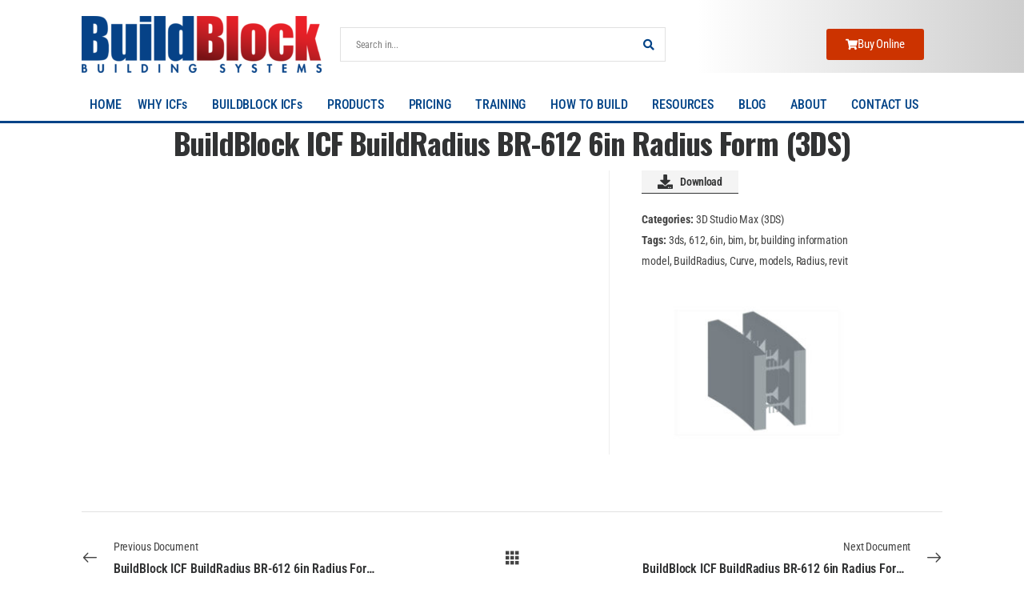

--- FILE ---
content_type: text/html; charset=UTF-8
request_url: https://buildblock.com/document/buildblock-icf-buildradius-br-612-6in-radius-form-3ds/
body_size: 27190
content:

<!DOCTYPE html>
	<html lang="en-US" prefix="og: http://ogp.me/ns# fb: http://ogp.me/ns/fb#" class="">
	<head>
		<meta charset="UTF-8" />
		<meta name="viewport" content="width=device-width, initial-scale=1.0, minimum-scale=1.0" />

		
		<link rel="profile" href="https://gmpg.org/xfn/11" />
		<link rel="pingback" href="https://buildblock.com/xmlrpc.php" />

		<link rel="shortcut icon" href="https://buildblock.com/wp-content/uploads/cropped-BB-SM-Gradient-2024-01_2.png" type="image/x-icon" />
		<link rel="preload" href="https://buildblock.com/wp-content/themes/u-design/assets/vendor/wpalpha-icons/fonts/alpha.woff2" as="font" type="font/woff2" crossorigin><link rel="preload" href="https://buildblock.com/wp-content/themes/u-design/assets/vendor/icons/fonts/udesign.woff2" as="font" type="font/woff2" crossorigin><link rel="preload" href="https://buildblock.com/wp-content/themes/u-design/assets/vendor/fontawesome-free/webfonts/fa-solid-900.woff2" as="font" type="font/woff2" crossorigin>
		<link rel='stylesheet' id='tribe-events-views-v2-bootstrap-datepicker-styles-css' href='https://buildblock.com/wp-content/plugins/the-events-calendar/vendor/bootstrap-datepicker/css/bootstrap-datepicker.standalone.min.css?ver=6.15.13.1' media='all' />
<link rel='stylesheet' id='tec-variables-skeleton-css' href='https://buildblock.com/wp-content/plugins/the-events-calendar/common/build/css/variables-skeleton.css?ver=6.10.1' media='all' />
<link rel='stylesheet' id='tribe-common-skeleton-style-css' href='https://buildblock.com/wp-content/plugins/the-events-calendar/common/build/css/common-skeleton.css?ver=6.10.1' media='all' />
<link rel='stylesheet' id='tribe-tooltipster-css-css' href='https://buildblock.com/wp-content/plugins/the-events-calendar/common/vendor/tooltipster/tooltipster.bundle.min.css?ver=6.10.1' media='all' />
<link rel='stylesheet' id='tribe-events-views-v2-skeleton-css' href='https://buildblock.com/wp-content/plugins/the-events-calendar/build/css/views-skeleton.css?ver=6.15.13.1' media='all' />
<link rel='stylesheet' id='tec-variables-full-css' href='https://buildblock.com/wp-content/plugins/the-events-calendar/common/build/css/variables-full.css?ver=6.10.1' media='all' />
<link rel='stylesheet' id='tribe-common-full-style-css' href='https://buildblock.com/wp-content/plugins/the-events-calendar/common/build/css/common-full.css?ver=6.10.1' media='all' />
<link rel='stylesheet' id='tribe-events-views-v2-full-css' href='https://buildblock.com/wp-content/plugins/the-events-calendar/build/css/views-full.css?ver=6.15.13.1' media='all' />
<link rel='stylesheet' id='tribe-events-views-v2-print-css' href='https://buildblock.com/wp-content/plugins/the-events-calendar/build/css/views-print.css?ver=6.15.13.1' media='print' />
<style id="alpha-critical-css">body{opacity: 0}</style>
<meta name='robots' content='index, follow, max-image-preview:large, max-snippet:-1, max-video-preview:-1' />

	<!-- This site is optimized with the Yoast SEO Premium plugin v26.7 (Yoast SEO v26.7) - https://yoast.com/wordpress/plugins/seo/ -->
	<title>BuildBlock ICF BuildRadius BR-612 6in Radius Form (3DS)</title>
	<link rel="canonical" href="https://buildblock.com/document/buildblock-icf-buildradius-br-612-6in-radius-form-3ds/" />
	<meta property="og:locale" content="en_US" />
	<meta property="og:type" content="article" />
	<meta property="og:title" content="BuildBlock ICF BuildRadius BR-612 6in Radius Form (3DS)" />
	<meta property="og:url" content="https://buildblock.com/document/buildblock-icf-buildradius-br-612-6in-radius-form-3ds/" />
	<meta property="og:site_name" content="BuildBlock Insulating Concrete Forms" />
	<meta property="article:publisher" content="https://www.facebook.com/BuildBlock/" />
	<meta property="og:image" content="https://buildblock.com/wp-content/uploads/buildblock-icf_buildradius-br-612-6in-radius-form.jpeg" />
	<meta property="og:image:width" content="842" />
	<meta property="og:image:height" content="595" />
	<meta property="og:image:type" content="image/jpeg" />
	<meta name="twitter:card" content="summary_large_image" />
	<meta name="twitter:site" content="@buildblock" />
	<script type="application/ld+json" class="yoast-schema-graph">{"@context":"https://schema.org","@graph":[{"@type":"TechArticle","@id":"https://buildblock.com/document/buildblock-icf-buildradius-br-612-6in-radius-form-3ds/#article","isPartOf":{"@id":"https://buildblock.com/document/buildblock-icf-buildradius-br-612-6in-radius-form-3ds/"},"author":{"name":"Caleb Carpenter","@id":"https://buildblock.com/#/schema/person/8ded2d85b6972ba8a8a5e6e0c20b6644"},"headline":"BuildBlock ICF BuildRadius BR-612 6in Radius Form (3DS)","datePublished":"2023-03-17T16:12:37+00:00","mainEntityOfPage":{"@id":"https://buildblock.com/document/buildblock-icf-buildradius-br-612-6in-radius-form-3ds/"},"wordCount":8,"publisher":{"@id":"https://buildblock.com/#organization"},"image":{"@id":"https://buildblock.com/document/buildblock-icf-buildradius-br-612-6in-radius-form-3ds/#primaryimage"},"thumbnailUrl":"https://buildblock.com/wp-content/uploads/buildblock-icf_buildradius-br-612-6in-radius-form.jpeg","inLanguage":"en-US"},{"@type":"WebPage","@id":"https://buildblock.com/document/buildblock-icf-buildradius-br-612-6in-radius-form-3ds/","url":"https://buildblock.com/document/buildblock-icf-buildradius-br-612-6in-radius-form-3ds/","name":"BuildBlock ICF BuildRadius BR-612 6in Radius Form (3DS)","isPartOf":{"@id":"https://buildblock.com/#website"},"primaryImageOfPage":{"@id":"https://buildblock.com/document/buildblock-icf-buildradius-br-612-6in-radius-form-3ds/#primaryimage"},"image":{"@id":"https://buildblock.com/document/buildblock-icf-buildradius-br-612-6in-radius-form-3ds/#primaryimage"},"thumbnailUrl":"https://buildblock.com/wp-content/uploads/buildblock-icf_buildradius-br-612-6in-radius-form.jpeg","datePublished":"2023-03-17T16:12:37+00:00","breadcrumb":{"@id":"https://buildblock.com/document/buildblock-icf-buildradius-br-612-6in-radius-form-3ds/#breadcrumb"},"inLanguage":"en-US","potentialAction":[{"@type":"ReadAction","target":["https://buildblock.com/document/buildblock-icf-buildradius-br-612-6in-radius-form-3ds/"]}]},{"@type":"ImageObject","inLanguage":"en-US","@id":"https://buildblock.com/document/buildblock-icf-buildradius-br-612-6in-radius-form-3ds/#primaryimage","url":"https://buildblock.com/wp-content/uploads/buildblock-icf_buildradius-br-612-6in-radius-form.jpeg","contentUrl":"https://buildblock.com/wp-content/uploads/buildblock-icf_buildradius-br-612-6in-radius-form.jpeg","width":842,"height":595},{"@type":"BreadcrumbList","@id":"https://buildblock.com/document/buildblock-icf-buildradius-br-612-6in-radius-form-3ds/#breadcrumb","itemListElement":[{"@type":"ListItem","position":1,"name":"Home","item":"https://buildblock.com/"},{"@type":"ListItem","position":2,"name":"BuildBlock ICF BuildRadius BR-612 6in Radius Form (3DS)"}]},{"@type":"WebSite","@id":"https://buildblock.com/#website","url":"https://buildblock.com/","name":"BuildBlock Insulating Concrete Forms","description":"The most energy-efficient building product.","publisher":{"@id":"https://buildblock.com/#organization"},"potentialAction":[{"@type":"SearchAction","target":{"@type":"EntryPoint","urlTemplate":"https://buildblock.com/?s={search_term_string}"},"query-input":{"@type":"PropertyValueSpecification","valueRequired":true,"valueName":"search_term_string"}}],"inLanguage":"en-US"},{"@type":"Organization","@id":"https://buildblock.com/#organization","name":"BuildBlock Building Systems","url":"https://buildblock.com/","logo":{"@type":"ImageObject","inLanguage":"en-US","@id":"https://buildblock.com/#/schema/logo/image/","url":"https://buildblock.com/wp-content/uploads/bb-icf-4c-spot-400px-cb.png","contentUrl":"https://buildblock.com/wp-content/uploads/bb-icf-4c-spot-400px-cb.png","width":400,"height":100,"caption":"BuildBlock Building Systems"},"image":{"@id":"https://buildblock.com/#/schema/logo/image/"},"sameAs":["https://www.facebook.com/BuildBlock/","https://x.com/buildblock","https://www.instagram.com/buildblockicf/"],"telephone":"866-222-2575"},{"@type":"Person","@id":"https://buildblock.com/#/schema/person/8ded2d85b6972ba8a8a5e6e0c20b6644","name":"Caleb Carpenter","image":{"@type":"ImageObject","inLanguage":"en-US","@id":"https://buildblock.com/#/schema/person/image/","url":"https://secure.gravatar.com/avatar/98c341d9b49892d3767b6e40dc431cb40f3a3a44b49d77f6871a0fab24f48480?s=80&r=g","contentUrl":"https://secure.gravatar.com/avatar/98c341d9b49892d3767b6e40dc431cb40f3a3a44b49d77f6871a0fab24f48480?s=80&r=g","caption":"Caleb Carpenter"}}]}</script>
	<!-- / Yoast SEO Premium plugin. -->


<link rel="alternate" type="application/rss+xml" title="BuildBlock Insulating Concrete Forms &raquo; Feed" href="https://buildblock.com/feed/" />
<link rel="alternate" type="text/calendar" title="BuildBlock Insulating Concrete Forms &raquo; iCal Feed" href="https://buildblock.com/events/?ical=1" />
<style id='wp-img-auto-sizes-contain-inline-css'>
img:is([sizes=auto i],[sizes^="auto," i]){contain-intrinsic-size:3000px 1500px}
/*# sourceURL=wp-img-auto-sizes-contain-inline-css */
</style>
<style id='classic-theme-styles-inline-css'>
/*! This file is auto-generated */
.wp-block-button__link{color:#fff;background-color:#32373c;border-radius:9999px;box-shadow:none;text-decoration:none;padding:calc(.667em + 2px) calc(1.333em + 2px);font-size:1.125em}.wp-block-file__button{background:#32373c;color:#fff;text-decoration:none}
/*# sourceURL=/wp-includes/css/classic-themes.min.css */
</style>
<link rel='stylesheet' id='dlp-login-forms-css' href='https://buildblock.com/wp-content/plugins/document-library-pro/assets/css/dlp-login-forms.css?ver=3.0.3' media='all' />
<style id='global-styles-inline-css'>
:root{--wp--preset--aspect-ratio--square: 1;--wp--preset--aspect-ratio--4-3: 4/3;--wp--preset--aspect-ratio--3-4: 3/4;--wp--preset--aspect-ratio--3-2: 3/2;--wp--preset--aspect-ratio--2-3: 2/3;--wp--preset--aspect-ratio--16-9: 16/9;--wp--preset--aspect-ratio--9-16: 9/16;--wp--preset--color--black: #000000;--wp--preset--color--cyan-bluish-gray: #abb8c3;--wp--preset--color--white: #fff;--wp--preset--color--pale-pink: #f78da7;--wp--preset--color--vivid-red: #cf2e2e;--wp--preset--color--luminous-vivid-orange: #ff6900;--wp--preset--color--luminous-vivid-amber: #fcb900;--wp--preset--color--light-green-cyan: #7bdcb5;--wp--preset--color--vivid-green-cyan: #00d084;--wp--preset--color--pale-cyan-blue: #8ed1fc;--wp--preset--color--vivid-cyan-blue: #0693e3;--wp--preset--color--vivid-purple: #9b51e0;--wp--preset--color--primary: #cc3300;--wp--preset--color--secondary: #024387;--wp--preset--color--alert: ;--wp--preset--color--dark: #333;--wp--preset--color--font: #666;--wp--preset--color--transparent: transparent;--wp--preset--gradient--vivid-cyan-blue-to-vivid-purple: linear-gradient(135deg,rgb(6,147,227) 0%,rgb(155,81,224) 100%);--wp--preset--gradient--light-green-cyan-to-vivid-green-cyan: linear-gradient(135deg,rgb(122,220,180) 0%,rgb(0,208,130) 100%);--wp--preset--gradient--luminous-vivid-amber-to-luminous-vivid-orange: linear-gradient(135deg,rgb(252,185,0) 0%,rgb(255,105,0) 100%);--wp--preset--gradient--luminous-vivid-orange-to-vivid-red: linear-gradient(135deg,rgb(255,105,0) 0%,rgb(207,46,46) 100%);--wp--preset--gradient--very-light-gray-to-cyan-bluish-gray: linear-gradient(135deg,rgb(238,238,238) 0%,rgb(169,184,195) 100%);--wp--preset--gradient--cool-to-warm-spectrum: linear-gradient(135deg,rgb(74,234,220) 0%,rgb(151,120,209) 20%,rgb(207,42,186) 40%,rgb(238,44,130) 60%,rgb(251,105,98) 80%,rgb(254,248,76) 100%);--wp--preset--gradient--blush-light-purple: linear-gradient(135deg,rgb(255,206,236) 0%,rgb(152,150,240) 100%);--wp--preset--gradient--blush-bordeaux: linear-gradient(135deg,rgb(254,205,165) 0%,rgb(254,45,45) 50%,rgb(107,0,62) 100%);--wp--preset--gradient--luminous-dusk: linear-gradient(135deg,rgb(255,203,112) 0%,rgb(199,81,192) 50%,rgb(65,88,208) 100%);--wp--preset--gradient--pale-ocean: linear-gradient(135deg,rgb(255,245,203) 0%,rgb(182,227,212) 50%,rgb(51,167,181) 100%);--wp--preset--gradient--electric-grass: linear-gradient(135deg,rgb(202,248,128) 0%,rgb(113,206,126) 100%);--wp--preset--gradient--midnight: linear-gradient(135deg,rgb(2,3,129) 0%,rgb(40,116,252) 100%);--wp--preset--font-size--small: 15px;--wp--preset--font-size--medium: 24px;--wp--preset--font-size--large: 30px;--wp--preset--font-size--x-large: 42px;--wp--preset--font-size--normal: 18px;--wp--preset--font-size--huge: 34px;--wp--preset--spacing--20: 0.44rem;--wp--preset--spacing--30: 0.67rem;--wp--preset--spacing--40: 1rem;--wp--preset--spacing--50: 1.5rem;--wp--preset--spacing--60: 2.25rem;--wp--preset--spacing--70: 3.38rem;--wp--preset--spacing--80: 5.06rem;--wp--preset--shadow--natural: 6px 6px 9px rgba(0, 0, 0, 0.2);--wp--preset--shadow--deep: 12px 12px 50px rgba(0, 0, 0, 0.4);--wp--preset--shadow--sharp: 6px 6px 0px rgba(0, 0, 0, 0.2);--wp--preset--shadow--outlined: 6px 6px 0px -3px rgb(255, 255, 255), 6px 6px rgb(0, 0, 0);--wp--preset--shadow--crisp: 6px 6px 0px rgb(0, 0, 0);}:where(.is-layout-flex){gap: 0.5em;}:where(.is-layout-grid){gap: 0.5em;}body .is-layout-flex{display: flex;}.is-layout-flex{flex-wrap: wrap;align-items: center;}.is-layout-flex > :is(*, div){margin: 0;}body .is-layout-grid{display: grid;}.is-layout-grid > :is(*, div){margin: 0;}:where(.wp-block-columns.is-layout-flex){gap: 2em;}:where(.wp-block-columns.is-layout-grid){gap: 2em;}:where(.wp-block-post-template.is-layout-flex){gap: 1.25em;}:where(.wp-block-post-template.is-layout-grid){gap: 1.25em;}.has-black-color{color: var(--wp--preset--color--black) !important;}.has-cyan-bluish-gray-color{color: var(--wp--preset--color--cyan-bluish-gray) !important;}.has-white-color{color: var(--wp--preset--color--white) !important;}.has-pale-pink-color{color: var(--wp--preset--color--pale-pink) !important;}.has-vivid-red-color{color: var(--wp--preset--color--vivid-red) !important;}.has-luminous-vivid-orange-color{color: var(--wp--preset--color--luminous-vivid-orange) !important;}.has-luminous-vivid-amber-color{color: var(--wp--preset--color--luminous-vivid-amber) !important;}.has-light-green-cyan-color{color: var(--wp--preset--color--light-green-cyan) !important;}.has-vivid-green-cyan-color{color: var(--wp--preset--color--vivid-green-cyan) !important;}.has-pale-cyan-blue-color{color: var(--wp--preset--color--pale-cyan-blue) !important;}.has-vivid-cyan-blue-color{color: var(--wp--preset--color--vivid-cyan-blue) !important;}.has-vivid-purple-color{color: var(--wp--preset--color--vivid-purple) !important;}.has-black-background-color{background-color: var(--wp--preset--color--black) !important;}.has-cyan-bluish-gray-background-color{background-color: var(--wp--preset--color--cyan-bluish-gray) !important;}.has-white-background-color{background-color: var(--wp--preset--color--white) !important;}.has-pale-pink-background-color{background-color: var(--wp--preset--color--pale-pink) !important;}.has-vivid-red-background-color{background-color: var(--wp--preset--color--vivid-red) !important;}.has-luminous-vivid-orange-background-color{background-color: var(--wp--preset--color--luminous-vivid-orange) !important;}.has-luminous-vivid-amber-background-color{background-color: var(--wp--preset--color--luminous-vivid-amber) !important;}.has-light-green-cyan-background-color{background-color: var(--wp--preset--color--light-green-cyan) !important;}.has-vivid-green-cyan-background-color{background-color: var(--wp--preset--color--vivid-green-cyan) !important;}.has-pale-cyan-blue-background-color{background-color: var(--wp--preset--color--pale-cyan-blue) !important;}.has-vivid-cyan-blue-background-color{background-color: var(--wp--preset--color--vivid-cyan-blue) !important;}.has-vivid-purple-background-color{background-color: var(--wp--preset--color--vivid-purple) !important;}.has-black-border-color{border-color: var(--wp--preset--color--black) !important;}.has-cyan-bluish-gray-border-color{border-color: var(--wp--preset--color--cyan-bluish-gray) !important;}.has-white-border-color{border-color: var(--wp--preset--color--white) !important;}.has-pale-pink-border-color{border-color: var(--wp--preset--color--pale-pink) !important;}.has-vivid-red-border-color{border-color: var(--wp--preset--color--vivid-red) !important;}.has-luminous-vivid-orange-border-color{border-color: var(--wp--preset--color--luminous-vivid-orange) !important;}.has-luminous-vivid-amber-border-color{border-color: var(--wp--preset--color--luminous-vivid-amber) !important;}.has-light-green-cyan-border-color{border-color: var(--wp--preset--color--light-green-cyan) !important;}.has-vivid-green-cyan-border-color{border-color: var(--wp--preset--color--vivid-green-cyan) !important;}.has-pale-cyan-blue-border-color{border-color: var(--wp--preset--color--pale-cyan-blue) !important;}.has-vivid-cyan-blue-border-color{border-color: var(--wp--preset--color--vivid-cyan-blue) !important;}.has-vivid-purple-border-color{border-color: var(--wp--preset--color--vivid-purple) !important;}.has-vivid-cyan-blue-to-vivid-purple-gradient-background{background: var(--wp--preset--gradient--vivid-cyan-blue-to-vivid-purple) !important;}.has-light-green-cyan-to-vivid-green-cyan-gradient-background{background: var(--wp--preset--gradient--light-green-cyan-to-vivid-green-cyan) !important;}.has-luminous-vivid-amber-to-luminous-vivid-orange-gradient-background{background: var(--wp--preset--gradient--luminous-vivid-amber-to-luminous-vivid-orange) !important;}.has-luminous-vivid-orange-to-vivid-red-gradient-background{background: var(--wp--preset--gradient--luminous-vivid-orange-to-vivid-red) !important;}.has-very-light-gray-to-cyan-bluish-gray-gradient-background{background: var(--wp--preset--gradient--very-light-gray-to-cyan-bluish-gray) !important;}.has-cool-to-warm-spectrum-gradient-background{background: var(--wp--preset--gradient--cool-to-warm-spectrum) !important;}.has-blush-light-purple-gradient-background{background: var(--wp--preset--gradient--blush-light-purple) !important;}.has-blush-bordeaux-gradient-background{background: var(--wp--preset--gradient--blush-bordeaux) !important;}.has-luminous-dusk-gradient-background{background: var(--wp--preset--gradient--luminous-dusk) !important;}.has-pale-ocean-gradient-background{background: var(--wp--preset--gradient--pale-ocean) !important;}.has-electric-grass-gradient-background{background: var(--wp--preset--gradient--electric-grass) !important;}.has-midnight-gradient-background{background: var(--wp--preset--gradient--midnight) !important;}.has-small-font-size{font-size: var(--wp--preset--font-size--small) !important;}.has-medium-font-size{font-size: var(--wp--preset--font-size--medium) !important;}.has-large-font-size{font-size: var(--wp--preset--font-size--large) !important;}.has-x-large-font-size{font-size: var(--wp--preset--font-size--x-large) !important;}
:where(.wp-block-post-template.is-layout-flex){gap: 1.25em;}:where(.wp-block-post-template.is-layout-grid){gap: 1.25em;}
:where(.wp-block-term-template.is-layout-flex){gap: 1.25em;}:where(.wp-block-term-template.is-layout-grid){gap: 1.25em;}
:where(.wp-block-columns.is-layout-flex){gap: 2em;}:where(.wp-block-columns.is-layout-grid){gap: 2em;}
:root :where(.wp-block-pullquote){font-size: 1.5em;line-height: 1.6;}
/*# sourceURL=global-styles-inline-css */
</style>
<link rel='stylesheet' id='tribe-events-v2-single-skeleton-css' href='https://buildblock.com/wp-content/plugins/the-events-calendar/build/css/tribe-events-single-skeleton.css?ver=6.15.13.1' media='all' />
<link rel='stylesheet' id='tribe-events-v2-single-skeleton-full-css' href='https://buildblock.com/wp-content/plugins/the-events-calendar/build/css/tribe-events-single-full.css?ver=6.15.13.1' media='all' />
<link rel='stylesheet' id='tec-events-elementor-widgets-base-styles-css' href='https://buildblock.com/wp-content/plugins/the-events-calendar/build/css/integrations/plugins/elementor/widgets/widget-base.css?ver=6.15.13.1' media='all' />
<link rel='stylesheet' id='mc4wp-form-themes-css' href='https://buildblock.com/wp-content/plugins/mailchimp-for-wp/assets/css/form-themes.css?ver=4.10.9' media='all' />
<link rel='stylesheet' id='alpus-plugin-framework-css' href='https://buildblock.com/wp-content/plugins/alpus-flexbox/plugin-framework/assets/css/framework.min.css?ver=1.3.0' media='all' />
<link rel='stylesheet' id='alpha-gdpr-css' href='https://buildblock.com/wp-content/plugins/u-design-core/framework/addons/gdpr/gdpr.min.css?ver=03e285934f2dc7c36c130319b2f45e5f' media='all' />
<link rel='stylesheet' id='dlp-single-post-css' href='https://buildblock.com/wp-content/plugins/document-library-pro/dependencies/barn2/document-library-core/assets/css/dlp-single-post.css?ver=3.0.3' media='all' />
<style id='posts-table-pro-head-inline-css'>
table.posts-data-table { visibility: hidden; }
/*# sourceURL=posts-table-pro-head-inline-css */
</style>
<link rel='stylesheet' id='alpha-event-style-css' href='https://buildblock.com/wp-content/plugins/u-design-core/inc/plugins/tribe_events/tribe-events.min.css?ver=4.15.0' media='all' />
<link rel='stylesheet' id='elementor-frontend-css' href='https://buildblock.com/wp-content/uploads/elementor/css/custom-frontend.min.css?ver=1768245410' media='all' />
<link rel='stylesheet' id='elementor-post-102836-css' href='https://buildblock.com/wp-content/uploads/elementor/css/post-102836.css?ver=03e285934f2dc7c36c130319b2f45e5f' media='all' />
<link rel='stylesheet' id='alpha-elementor-style-css' href='https://buildblock.com/wp-content/plugins/u-design-core/framework/plugins/elementor/assets/elementor.min.css?ver=03e285934f2dc7c36c130319b2f45e5f' media='all' />
<link rel='stylesheet' id='alpha-magnific-popup-css' href='https://buildblock.com/wp-content/themes/u-design/assets/vendor/jquery.magnific-popup/magnific-popup.min.css?ver=1.0' media='all' />
<link rel='stylesheet' id='alpha-elementor-pro-style-css' href='https://buildblock.com/wp-content/themes/u-design/framework/plugins/elementor/elementor-pro.min.css?ver=03e285934f2dc7c36c130319b2f45e5f' media='all' />
<link rel='stylesheet' id='alpha-elementor-extend-style-css' href='https://buildblock.com/wp-content/plugins/u-design-core/inc/plugins/elementor/assets/elementor-extend.min.css?ver=03e285934f2dc7c36c130319b2f45e5f' media='all' />
<link rel='stylesheet' id='alpha-skeleton-css' href='https://buildblock.com/wp-content/plugins/u-design-core/framework/addons/skeleton/skeleton.min.css?ver=03e285934f2dc7c36c130319b2f45e5f' media='all' />
<link rel='stylesheet' id='tmm-css' href='https://buildblock.com/wp-content/plugins/team-members/inc/css/tmm_style.css?ver=03e285934f2dc7c36c130319b2f45e5f' media='all' />
<script src="https://buildblock.com/wp-includes/js/jquery/jquery.min.js?ver=3.7.1" id="jquery-core-js"></script>
<script id="file_uploads_nfpluginsettings-js-extra">
var params = {"clearLogRestUrl":"https://buildblock.com/wp-json/nf-file-uploads/debug-log/delete-all","clearLogButtonId":"file_uploads_clear_debug_logger","downloadLogRestUrl":"https://buildblock.com/wp-json/nf-file-uploads/debug-log/get-all","downloadLogButtonId":"file_uploads_download_debug_logger"};
//# sourceURL=file_uploads_nfpluginsettings-js-extra
</script>
<script src="https://buildblock.com/wp-content/plugins/ninja-forms-uploads/assets/js/nfpluginsettings.js?ver=3.3.23" id="file_uploads_nfpluginsettings-js"></script>
<script src="//buildblock.com/wp-content/plugins/revslider/sr6/assets/js/rbtools.min.js?ver=6.7.40" id="tp-tools-js"></script>
<script src="//buildblock.com/wp-content/plugins/revslider/sr6/assets/js/rs6.min.js?ver=6.7.40" id="revmin-js"></script>
<script id="track-the-click-js-extra">
var ajax_var = {"nonce":"8ebe0219dd"};
var ttc_data = {"proBeacon":""};
//# sourceURL=track-the-click-js-extra
</script>
<script src="https://buildblock.com/wp-content/plugins/track-the-click/public/js/track-the-click-public.js?ver=0.4.0" id="track-the-click-js" data-noptimize="true" data-no-optimize="1"></script>
<script id="track-the-click-js-after" data-noptimize="true" data-no-optimize="1">
function getHomeURL() {return "https://buildblock.com";}
function getPostID() {return 115486;}
function showClickCounts() {return false;}

//# sourceURL=track-the-click-js-after
</script>
<!-- start Simple Custom CSS and JS -->
<style>
#main.main{
    padding-top: 0 !important;
}

.buildblock-menu{
		z-index:1000 !important;
}
/*these styles override the format for the team name and job title*/
.tmm .tmm_theme_f .tmm_job .tmm_names {
    margin-bottom: -8px !important;
    margin-top: 2px !important;
}
.tmm .tmm_theme_f .tmm_names {
		margin-bottom: -8px !important;
    margin-top: 2px !important;
		color:#024387 !important;
		font-weight:800 !important;
}
.tmm_desc {
		margin:0 0 !important;
}
.tmm .tmm_job, .tmm .tmm_job p {
		color:#024387 !important;
}
input[type="checkbox"] {
    -webkit-appearance: checkbox !important;
    -moz-appearance: checkbox !important;
    appearance: checkbox !important;
}
#main.main{
    padding-top: 0 !important;
}
.menu li a {
    padding: 0.2rem 1rem !important;
}
.menu ul {
    padding: 1rem 0 !important;
}
.menu li>ul li {
    padding: 0 1rem !important;
}
.elementor-102946 .elementor-element.elementor-element-526602c > .elementor-element-populated{
padding: 2px 0px 2px 0px;
}</style>
<!-- end Simple Custom CSS and JS -->
<!-- Google tag (gtag.js) -->
<script async src="https://www.googletagmanager.com/gtag/js?id=G-KPXHBMFRM9"></script>
<script>
  window.dataLayer = window.dataLayer || [];
  function gtag(){dataLayer.push(arguments);}
  gtag('js', new Date());

  gtag('config', 'G-KPXHBMFRM9');
</script>

<script>(function(w,d,t,r,u){var f,n,i;w[u]=w[u]||[],f=function(){var o={ti:"5891167", enableAutoSpaTracking: true};o.q=w[u],w[u]=new UET(o),w[u].push("pageLoad")},n=d.createElement(t),n.src=r,n.async=1,n.onload=n.onreadystatechange=function(){var s=this.readyState;s&&s!=="loaded"&&s!=="complete"||(f(),n.onload=n.onreadystatechange=null)},i=d.getElementsByTagName(t)[0],i.parentNode.insertBefore(n,i)})(window,document,"script","//bat.bing.com/bat.js","uetq");</script>		<script type="text/javascript">
				(function(c,l,a,r,i,t,y){
					c[a]=c[a]||function(){(c[a].q=c[a].q||[]).push(arguments)};t=l.createElement(r);t.async=1;
					t.src="https://www.clarity.ms/tag/"+i+"?ref=wordpress";y=l.getElementsByTagName(r)[0];y.parentNode.insertBefore(t,y);
				})(window, document, "clarity", "script", "trnp57id12");
		</script>
		<meta name="tec-api-version" content="v1"><meta name="tec-api-origin" content="https://buildblock.com"><link rel="alternate" href="https://buildblock.com/wp-json/tribe/events/v1/" /><meta name="generator" content="Elementor 3.34.1; features: e_font_icon_svg, additional_custom_breakpoints; settings: css_print_method-external, google_font-enabled, font_display-auto">
			<style>
				.e-con.e-parent:nth-of-type(n+4):not(.e-lazyloaded):not(.e-no-lazyload),
				.e-con.e-parent:nth-of-type(n+4):not(.e-lazyloaded):not(.e-no-lazyload) * {
					background-image: none !important;
				}
				@media screen and (max-height: 1024px) {
					.e-con.e-parent:nth-of-type(n+3):not(.e-lazyloaded):not(.e-no-lazyload),
					.e-con.e-parent:nth-of-type(n+3):not(.e-lazyloaded):not(.e-no-lazyload) * {
						background-image: none !important;
					}
				}
				@media screen and (max-height: 640px) {
					.e-con.e-parent:nth-of-type(n+2):not(.e-lazyloaded):not(.e-no-lazyload),
					.e-con.e-parent:nth-of-type(n+2):not(.e-lazyloaded):not(.e-no-lazyload) * {
						background-image: none !important;
					}
				}
			</style>
			<meta name="generator" content="Powered by Slider Revolution 6.7.40 - responsive, Mobile-Friendly Slider Plugin for WordPress with comfortable drag and drop interface." />
<link rel="icon" href="https://buildblock.com/wp-content/uploads/cropped-BB-SM-Gradient-2024-01_2-32x32.png" sizes="32x32" />
<link rel="icon" href="https://buildblock.com/wp-content/uploads/cropped-BB-SM-Gradient-2024-01_2-192x192.png" sizes="192x192" />
<link rel="apple-touch-icon" href="https://buildblock.com/wp-content/uploads/cropped-BB-SM-Gradient-2024-01_2-180x180.png" />
<meta name="msapplication-TileImage" content="https://buildblock.com/wp-content/uploads/cropped-BB-SM-Gradient-2024-01_2-270x270.png" />
<script>function setREVStartSize(e){
			//window.requestAnimationFrame(function() {
				window.RSIW = window.RSIW===undefined ? window.innerWidth : window.RSIW;
				window.RSIH = window.RSIH===undefined ? window.innerHeight : window.RSIH;
				try {
					var pw = document.getElementById(e.c).parentNode.offsetWidth,
						newh;
					pw = pw===0 || isNaN(pw) || (e.l=="fullwidth" || e.layout=="fullwidth") ? window.RSIW : pw;
					e.tabw = e.tabw===undefined ? 0 : parseInt(e.tabw);
					e.thumbw = e.thumbw===undefined ? 0 : parseInt(e.thumbw);
					e.tabh = e.tabh===undefined ? 0 : parseInt(e.tabh);
					e.thumbh = e.thumbh===undefined ? 0 : parseInt(e.thumbh);
					e.tabhide = e.tabhide===undefined ? 0 : parseInt(e.tabhide);
					e.thumbhide = e.thumbhide===undefined ? 0 : parseInt(e.thumbhide);
					e.mh = e.mh===undefined || e.mh=="" || e.mh==="auto" ? 0 : parseInt(e.mh,0);
					if(e.layout==="fullscreen" || e.l==="fullscreen")
						newh = Math.max(e.mh,window.RSIH);
					else{
						e.gw = Array.isArray(e.gw) ? e.gw : [e.gw];
						for (var i in e.rl) if (e.gw[i]===undefined || e.gw[i]===0) e.gw[i] = e.gw[i-1];
						e.gh = e.el===undefined || e.el==="" || (Array.isArray(e.el) && e.el.length==0)? e.gh : e.el;
						e.gh = Array.isArray(e.gh) ? e.gh : [e.gh];
						for (var i in e.rl) if (e.gh[i]===undefined || e.gh[i]===0) e.gh[i] = e.gh[i-1];
											
						var nl = new Array(e.rl.length),
							ix = 0,
							sl;
						e.tabw = e.tabhide>=pw ? 0 : e.tabw;
						e.thumbw = e.thumbhide>=pw ? 0 : e.thumbw;
						e.tabh = e.tabhide>=pw ? 0 : e.tabh;
						e.thumbh = e.thumbhide>=pw ? 0 : e.thumbh;
						for (var i in e.rl) nl[i] = e.rl[i]<window.RSIW ? 0 : e.rl[i];
						sl = nl[0];
						for (var i in nl) if (sl>nl[i] && nl[i]>0) { sl = nl[i]; ix=i;}
						var m = pw>(e.gw[ix]+e.tabw+e.thumbw) ? 1 : (pw-(e.tabw+e.thumbw)) / (e.gw[ix]);
						newh =  (e.gh[ix] * m) + (e.tabh + e.thumbh);
					}
					var el = document.getElementById(e.c);
					if (el!==null && el) el.style.height = newh+"px";
					el = document.getElementById(e.c+"_wrapper");
					if (el!==null && el) {
						el.style.height = newh+"px";
						el.style.display = "block";
					}
				} catch(e){
					console.log("Failure at Presize of Slider:" + e)
				}
			//});
		  };</script>
<style id="kirki-inline-styles"></style>	</head>
	<body data-rsssl=1 class="wp-singular dlp_document-template-default single single-dlp_document postid-115486 wp-custom-logo wp-embed-responsive wp-theme-u-design eio-default tribe-no-js alpha-single-dlp-document-layout alpha-disable-mobile-slider alpha-disable-mobile-animation alpha-rounded-skin elementor-default elementor-kit-102836">

		
		
		
		<div class="page-wrapper">

			<header class="header custom-header header-133983" id="header"><div class="alpha-block" data-block-id="133983">		<div data-elementor-type="wp-post" data-elementor-id="133983" class="elementor elementor-133983" data-elementor-post-type="udesign_template">
						<section class=" elementor-section elementor-top-section elementor-element elementor-element-089813a elementor-section-boxed elementor-section-height-default elementor-section-height-default smart-sticky-default" data-id="089813a" data-element_type="section" data-settings="{&quot;background_background&quot;:&quot;gradient&quot;}">
								<div class="elementor-container elementor-column-gap-no">
				
								<div class=" elementor-column elementor-col-33 elementor-top-column elementor-element elementor-element-ee4d8a0 " data-id="ee4d8a0" data-element_type="column">

				
				<div class="elementor-widget-wrap elementor-element-populated">
										
						<div class="elementor-element elementor-element-7d39893 elementor-widget__width-initial elementor-widget elementor-widget-theme-site-logo elementor-widget-image" data-id="7d39893" data-element_type="widget" data-widget_type="theme-site-logo.default">
											<a href="https://buildblock.com">
			<img width="300" height="71" src="https://buildblock.com/wp-content/uploads/alpha_placeholders/100x23.jpg" data-lazy="https://buildblock.com/wp-content/uploads/cropped-2025-Primary-bb-bs-gradient-color-logo-300x71.png" class="d-lazyload lazy-fade attachment-medium size-medium wp-image-130401" alt="BuildBlock Building Systems png. Click on the image to return to the home page." />				</a>
											</div>
						</div>
				</div>
									<div class=" elementor-column elementor-col-33 elementor-top-column elementor-element elementor-element-65f1f1e " data-id="65f1f1e" data-element_type="column">

				
				<div class="elementor-widget-wrap elementor-element-populated">
										
						<div class="elementor-element elementor-element-03c2671 elementor-widget__width-initial elementor-widget elementor-widget-udesign_widget_search" data-id="03c2671" data-element_type="widget" data-widget_type="udesign_widget_search.default">
					
	<div class="search-wrapper  light-style">
		
				<form action="https://buildblock.com/" method="get" class="input-wrapper">
			<input type="hidden" name="post_type" value=""/>

			<input type="search" aria-label="Search" class="form-control" name="s" placeholder="Search in..." required="" autocomplete="off">

			
							<div class="live-search-list"></div>
			
			<button class="btn btn-search" aria-label="Search Button" type="submit">
				<i class="fas fa-search"></i>
			</button>

		
		</form>
			</div>

						</div>
						</div>
				</div>
									<div class=" elementor-column elementor-col-33 elementor-top-column elementor-element elementor-element-bb62e64 " data-id="bb62e64" data-element_type="column" data-settings="{&quot;background_background&quot;:&quot;classic&quot;}">

				
				<div class="elementor-widget-wrap elementor-element-populated">
										
						<div class="elementor-element elementor-element-34ae92e elementor-align-right elementor-widget__width-initial elementor-mobile-align-center elementor-widget elementor-widget-button" data-id="34ae92e" data-element_type="widget" data-widget_type="button.default">
										<a class="elementor-button elementor-button-link elementor-size-sm elementor-animation-pulse" href="https://store.buildblock.com/" target="_blank">
						<span class="elementor-button-content-wrapper">
						<span class="elementor-button-icon">
				<svg aria-hidden="true" class="e-font-icon-svg e-fas-shopping-cart" viewBox="0 0 576 512" xmlns="http://www.w3.org/2000/svg"><path d="M528.12 301.319l47.273-208C578.806 78.301 567.391 64 551.99 64H159.208l-9.166-44.81C147.758 8.021 137.93 0 126.529 0H24C10.745 0 0 10.745 0 24v16c0 13.255 10.745 24 24 24h69.883l70.248 343.435C147.325 417.1 136 435.222 136 456c0 30.928 25.072 56 56 56s56-25.072 56-56c0-15.674-6.447-29.835-16.824-40h209.647C430.447 426.165 424 440.326 424 456c0 30.928 25.072 56 56 56s56-25.072 56-56c0-22.172-12.888-41.332-31.579-50.405l5.517-24.276c3.413-15.018-8.002-29.319-23.403-29.319H218.117l-6.545-32h293.145c11.206 0 20.92-7.754 23.403-18.681z"></path></svg>			</span>
									<span class="elementor-button-text">Buy Online</span>
					</span>
					</a>
								</div>
						</div>
				</div>
								</div>
			</section>
					<section class=" elementor-section elementor-top-section elementor-element elementor-element-b96a6a9 elementor-section-boxed elementor-section-height-default elementor-section-height-default smart-sticky-default" data-id="b96a6a9" data-element_type="section">
								<div class="elementor-container elementor-column-gap-no">
				
								<div class=" elementor-column elementor-col-100 elementor-top-column elementor-element elementor-element-74c35bb " data-id="74c35bb" data-element_type="column">

				
				<div class="elementor-widget-wrap elementor-element-populated">
										
						<div class="elementor-element elementor-element-6273995 elementor-nav-menu__align-justify elementor-widget__width-initial elementor-nav-menu--dropdown-tablet elementor-nav-menu__text-align-aside elementor-nav-menu--toggle elementor-nav-menu--burger elementor-widget elementor-widget-nav-menu" data-id="6273995" data-element_type="widget" data-settings="{&quot;submenu_icon&quot;:{&quot;value&quot;:&quot;&lt;i aria-hidden=\&quot;true\&quot; class=\&quot;\&quot;&gt;&lt;\/i&gt;&quot;,&quot;library&quot;:&quot;&quot;},&quot;layout&quot;:&quot;horizontal&quot;,&quot;toggle&quot;:&quot;burger&quot;}" data-widget_type="nav-menu.default">
								<nav aria-label="Menu" class="elementor-nav-menu--main elementor-nav-menu__container elementor-nav-menu--layout-horizontal e--pointer-none">
				<ul id="menu-1-6273995" class="elementor-nav-menu"><li class="menu-item menu-item-type-custom menu-item-object-custom menu-item-952"><a href="/" class="elementor-item">HOME</a></li>
<li class="menu-item menu-item-type-post_type menu-item-object-page menu-item-has-children menu-item-217841"><a href="https://buildblock.com/products/buildblock-icfs/" class="elementor-item">WHY ICFs</a>
<ul class="sub-menu elementor-nav-menu--dropdown">
	<li class="menu-item menu-item-type-post_type menu-item-object-page menu-item-134926"><a href="https://buildblock.com/buildblock-icfs/commercial/" class="elementor-sub-item">Commercial ICF Construction</a></li>
	<li class="menu-item menu-item-type-post_type menu-item-object-page menu-item-1049"><a href="https://buildblock.com/insulating-concrete-forms-icfs/icf-design-flexibility/" class="elementor-sub-item">Design Flexibility</a></li>
	<li class="menu-item menu-item-type-post_type menu-item-object-page menu-item-1052"><a href="https://buildblock.com/insulating-concrete-forms-icfs/icf-cost/" class="elementor-sub-item">Economics of BuildBlock ICFs</a></li>
	<li class="menu-item menu-item-type-post_type menu-item-object-page menu-item-1050"><a href="https://buildblock.com/insulating-concrete-forms-icfs/icf-green-construction/" class="elementor-sub-item">Green Construction and Sustainability</a></li>
	<li class="menu-item menu-item-type-post_type menu-item-object-page menu-item-1204"><a href="https://buildblock.com/insulating-concrete-forms-icfs/how-to-use-icfs/" class="elementor-sub-item">How to Use ICFs</a></li>
	<li class="menu-item menu-item-type-post_type menu-item-object-page menu-item-has-children menu-item-88372"><a href="https://buildblock.com/insulating-concrete-forms-icfs/" class="elementor-sub-item">ICF Benefits</a>
	<ul class="sub-menu elementor-nav-menu--dropdown">
		<li class="menu-item menu-item-type-post_type menu-item-object-page menu-item-1097"><a href="https://buildblock.com/insulating-concrete-forms-icfs/energy-savings/" class="elementor-sub-item">Energy Savings</a></li>
		<li class="menu-item menu-item-type-post_type menu-item-object-page menu-item-has-children menu-item-1051"><a href="https://buildblock.com/insulating-concrete-forms-icfs/icf-disaster-resistant/" class="elementor-sub-item">ICF Disaster Resilience</a>
		<ul class="sub-menu elementor-nav-menu--dropdown">
			<li class="menu-item menu-item-type-post_type menu-item-object-page menu-item-1292"><a href="https://buildblock.com/insulating-concrete-forms-icfs/icf-disaster-resistant/high-winds/" class="elementor-sub-item">High Winds</a></li>
			<li class="menu-item menu-item-type-post_type menu-item-object-page menu-item-1285"><a href="https://buildblock.com/insulating-concrete-forms-icfs/icf-disaster-resistant/fire-resistant/" class="elementor-sub-item">Fire Resistant</a></li>
			<li class="menu-item menu-item-type-post_type menu-item-object-page menu-item-1287"><a href="https://buildblock.com/insulating-concrete-forms-icfs/icf-disaster-resistant/earthquake-resistant/" class="elementor-sub-item">Earthquake Resistant</a></li>
		</ul>
</li>
		<li class="menu-item menu-item-type-post_type menu-item-object-page menu-item-1053"><a href="https://buildblock.com/insulating-concrete-forms-icfs/energy-savings/icf-energy-efficiency/" class="elementor-sub-item">ICF Energy Efficiency</a></li>
		<li class="menu-item menu-item-type-post_type menu-item-object-page menu-item-35743"><a href="https://buildblock.com/icf-performance/" class="elementor-sub-item">ICF Energy Performance</a></li>
		<li class="menu-item menu-item-type-post_type menu-item-object-page menu-item-1094"><a href="https://buildblock.com/insulating-concrete-forms-icfs/quiet-and-comfortable/" class="elementor-sub-item">Quiet &amp; Comfortable</a></li>
		<li class="menu-item menu-item-type-post_type menu-item-object-page menu-item-4196"><a href="https://buildblock.com/insulating-concrete-forms-icfs/icfs-for-contractors-installers/" class="elementor-sub-item">ICFs for Contractors &amp; Installers</a></li>
		<li class="menu-item menu-item-type-post_type menu-item-object-page menu-item-33785"><a href="https://buildblock.com/insulating-concrete-forms-icfs/icfs-vs-cmu/" class="elementor-sub-item">ICF vs CMU</a></li>
		<li class="menu-item menu-item-type-post_type menu-item-object-page menu-item-4193"><a href="https://buildblock.com/insulating-concrete-forms-icfs/home-buyers/" class="elementor-sub-item">ICFs for Home Buyers</a></li>
		<li class="menu-item menu-item-type-post_type menu-item-object-page menu-item-1200"><a href="https://buildblock.com/insulating-concrete-forms-icfs/icf-myths/" class="elementor-sub-item">ICF Myths &#038; Misconceptions</a></li>
		<li class="menu-item menu-item-type-custom menu-item-object-custom menu-item-128750"><a href="/residential/" class="elementor-sub-item">Residential Construction</a></li>
	</ul>
</li>
	<li class="menu-item menu-item-type-post_type menu-item-object-page menu-item-1286"><a href="https://buildblock.com/insulating-concrete-forms-icfs/icf-disaster-resistant/safe-rooms/" class="elementor-sub-item">Tornado &amp; Hurricane ICF Safe Rooms</a></li>
</ul>
</li>
<li class="menu-item menu-item-type-post_type menu-item-object-page menu-item-has-children menu-item-1046"><a href="https://buildblock.com/buildblock-icfs/" class="elementor-item">BUILDBLOCK ICFs</a>
<ul class="sub-menu elementor-nav-menu--dropdown">
	<li class="menu-item menu-item-type-post_type menu-item-object-page menu-item-1077"><a href="https://buildblock.com/buildblock-icfs/" class="elementor-sub-item">Overview</a></li>
	<li class="menu-item menu-item-type-post_type menu-item-object-page menu-item-1048"><a href="https://buildblock.com/buildblock-icfs/buildblock-benefits/" class="elementor-sub-item">BuildBlock Benefits</a></li>
	<li class="menu-item menu-item-type-post_type menu-item-object-page menu-item-1078"><a href="https://buildblock.com/buildblock-icfs/buildblock-design-advantages/" class="elementor-sub-item">BuildBlock Design Advantages</a></li>
	<li class="menu-item menu-item-type-post_type menu-item-object-page menu-item-4255"><a href="https://buildblock.com/buildblock-icfs/buildblock-distributor-program/" class="elementor-sub-item">BuildBlock Distributor Program</a></li>
	<li class="menu-item menu-item-type-post_type menu-item-object-page menu-item-has-children menu-item-21532"><a href="https://buildblock.com/buildblock-icfs/commercial/" class="elementor-sub-item">Commercial ICF Construction</a>
	<ul class="sub-menu elementor-nav-menu--dropdown">
		<li class="menu-item menu-item-type-post_type menu-item-object-page menu-item-21556"><a href="https://buildblock.com/buildblock-icfs/commercial/institutional/" class="elementor-sub-item">School &#038; Institutional</a></li>
		<li class="menu-item menu-item-type-post_type menu-item-object-page menu-item-21552"><a href="https://buildblock.com/buildblock-icfs/commercial/multifamily/" class="elementor-sub-item">Multifamily ICF Construction</a></li>
	</ul>
</li>
	<li class="menu-item menu-item-type-post_type menu-item-object-page menu-item-1571"><a href="https://buildblock.com/find-a-distributor/" class="elementor-sub-item">Find A Distributor</a></li>
	<li class="menu-item menu-item-type-custom menu-item-object-custom menu-item-49335"><a href="https://training.buildblock.com" class="elementor-sub-item">ICF Training</a></li>
	<li class="menu-item menu-item-type-post_type menu-item-object-page menu-item-22711"><a href="https://buildblock.com/global/" class="elementor-sub-item">International Licensing</a></li>
	<li class="menu-item menu-item-type-post_type menu-item-object-page menu-item-has-children menu-item-5161"><a href="https://buildblock.com/buildblock-icfs/gallery/" class="elementor-sub-item">Project Galleries</a>
	<ul class="sub-menu elementor-nav-menu--dropdown">
		<li class="menu-item menu-item-type-post_type menu-item-object-page menu-item-6567"><a href="https://buildblock.com/buildblock-icfs/gallery/buildblock-icf-multifamily-projects/" class="elementor-sub-item">BuildBlock ICF Multifamily Projects</a></li>
		<li class="menu-item menu-item-type-post_type menu-item-object-page menu-item-6568"><a href="https://buildblock.com/buildblock-icfs/gallery/industrial-projects/" class="elementor-sub-item">Industrial Projects</a></li>
		<li class="menu-item menu-item-type-post_type menu-item-object-page menu-item-21555"><a href="https://buildblock.com/buildblock-icfs/gallery/mixed-use-commercial-projects/" class="elementor-sub-item">Mixed-use Projects</a></li>
		<li class="menu-item menu-item-type-post_type menu-item-object-page menu-item-21554"><a href="https://buildblock.com/buildblock-icfs/gallery/residential-projects/" class="elementor-sub-item">Residential Projects</a></li>
		<li class="menu-item menu-item-type-post_type menu-item-object-page menu-item-6566"><a href="https://buildblock.com/buildblock-icfs/gallery/schools/" class="elementor-sub-item">School Projects</a></li>
	</ul>
</li>
	<li class="menu-item menu-item-type-post_type menu-item-object-page menu-item-21553"><a href="https://buildblock.com/residential/" class="elementor-sub-item">Residential Construction</a></li>
	<li class="menu-item menu-item-type-post_type menu-item-object-page menu-item-has-children menu-item-4184"><a href="https://buildblock.com/buildblock-icfs/product-videos/" class="elementor-sub-item">Video</a>
	<ul class="sub-menu elementor-nav-menu--dropdown">
		<li class="menu-item menu-item-type-post_type menu-item-object-page menu-item-50663"><a href="https://buildblock.com/technical-support/icf-video-series/" class="elementor-sub-item">BuildBlock ICF Installation Training</a></li>
	</ul>
</li>
</ul>
</li>
<li class="menu-item menu-item-type-post_type menu-item-object-page menu-item-has-children menu-item-1055"><a href="https://buildblock.com/products/" class="elementor-item">PRODUCTS</a>
<ul class="sub-menu elementor-nav-menu--dropdown">
	<li class="menu-item menu-item-type-post_type menu-item-object-page menu-item-has-children menu-item-1062"><a href="https://buildblock.com/products/accessories/" class="elementor-sub-item">ICF Accessories</a>
	<ul class="sub-menu elementor-nav-menu--dropdown">
		<li class="menu-item menu-item-type-post_type menu-item-object-page menu-item-6720"><a href="https://buildblock.com/products/buildclip/" class="elementor-sub-item">BuildClip Ledge Block Clips</a></li>
		<li class="menu-item menu-item-type-post_type menu-item-object-page menu-item-6910"><a href="https://buildblock.com/products/accessories/rebar-cutters/" class="elementor-sub-item">BN Products Rebar Cutter</a></li>
		<li class="menu-item menu-item-type-post_type menu-item-object-page menu-item-76358"><a href="https://buildblock.com/products/accessories/burmon-icf-hangers/" class="elementor-sub-item">Burmon ICF Hangers</a></li>
		<li class="menu-item menu-item-type-post_type menu-item-object-page menu-item-81675"><a href="https://buildblock.com/products/accessories/clearco-fasteners/" class="elementor-sub-item">ClearCo Fasteners</a></li>
		<li class="menu-item menu-item-type-post_type menu-item-object-page menu-item-3785"><a href="https://buildblock.com/products/accessories/duplex-screws/" class="elementor-sub-item">Duplex Screws: Reusable, Double-Headed Fastener for ICFs</a></li>
		<li class="menu-item menu-item-type-post_type menu-item-object-page menu-item-4283"><a href="https://buildblock.com/products/accessories/icf-bracing-alignment/" class="elementor-sub-item">ICF Bracing &amp; Alignment</a></li>
		<li class="menu-item menu-item-type-post_type menu-item-object-page menu-item-1065"><a href="https://buildblock.com/products/accessories/icf-connectors/" class="elementor-sub-item">ICF Ledge Connectors</a></li>
		<li class="menu-item menu-item-type-post_type menu-item-object-page menu-item-1067"><a href="https://buildblock.com/products/accessories/waterproofing/" class="elementor-sub-item">ICF Waterproofing</a></li>
		<li class="menu-item menu-item-type-post_type menu-item-object-page menu-item-1066"><a href="https://buildblock.com/products/accessories/fastfoot/" class="elementor-sub-item">FastFoot Footing System</a></li>
		<li class="menu-item menu-item-type-post_type menu-item-object-page menu-item-3769"><a href="https://buildblock.com/products/accessories/tools/" class="elementor-sub-item">Foam &amp; Tools</a></li>
		<li class="menu-item menu-item-type-post_type menu-item-object-page menu-item-1064"><a href="https://buildblock.com/products/accessories/form-a-drain/" class="elementor-sub-item">Form-a-Drain: The 3-in-1 Foundation Solution</a></li>
		<li class="menu-item menu-item-type-post_type menu-item-object-page menu-item-1068"><a href="https://buildblock.com/products/accessories/radiant-flooring/" class="elementor-sub-item">Radiant Flooring Panels</a></li>
		<li class="menu-item menu-item-type-post_type menu-item-object-page menu-item-129149"><a href="https://buildblock.com/products/accessories/suspended-concrete-floors/" class="elementor-sub-item">Suspended Concrete Floors</a></li>
		<li class="menu-item menu-item-type-post_type menu-item-object-page menu-item-87715"><a href="https://buildblock.com/products/accessories/zont-zuckle-icf-bracing/" class="elementor-sub-item">Zont &amp; Zuckle ICF Bracing</a></li>
	</ul>
</li>
	<li class="menu-item menu-item-type-post_type menu-item-object-page menu-item-1056"><a href="https://buildblock.com/products/buildblock-icfs/" class="elementor-sub-item">BuildBlock ICF Blocks</a></li>
	<li class="menu-item menu-item-type-post_type menu-item-object-page menu-item-14924"><a href="https://buildblock.com/products/buildbuck/" class="elementor-sub-item">BuildBuck ICF Bucking</a></li>
	<li class="menu-item menu-item-type-post_type menu-item-object-page menu-item-1060"><a href="https://buildblock.com/products/buildbrace-alignment/" class="elementor-sub-item">BuildBrace ICF Bracing Systems</a></li>
	<li class="menu-item menu-item-type-post_type menu-item-object-page menu-item-1057"><a href="https://buildblock.com/products/buildcrete-stucco-plaster/" class="elementor-sub-item">BuildCrete Wall &#038; Pool Finishes</a></li>
	<li class="menu-item menu-item-type-post_type menu-item-object-page menu-item-1059"><a href="https://buildblock.com/products/builddeck-floor-roofing/" class="elementor-sub-item">ICF Floor &amp; Roof Decking</a></li>
	<li class="menu-item menu-item-type-post_type menu-item-object-page menu-item-1058"><a href="https://buildblock.com/products/buildlock-knockdown-icfs/" class="elementor-sub-item">BuildLock Knockdown System</a></li>
	<li class="menu-item menu-item-type-post_type menu-item-object-page menu-item-16355"><a href="https://buildblock.com/products/buildradius-icf-wall-pool-radius-forms/" class="elementor-sub-item">BuildRadius ICF Radius Blocks</a></li>
	<li class="menu-item menu-item-type-post_type menu-item-object-page menu-item-15034"><a href="https://buildblock.com/products/buildshield-firestop-protection/" class="elementor-sub-item">BuildShield Firestop</a></li>
	<li class="menu-item menu-item-type-post_type menu-item-object-page menu-item-15035"><a href="https://buildblock.com/products/buildshield-termite-protection/" class="elementor-sub-item">BuildShield Termite</a></li>
	<li class="menu-item menu-item-type-post_type menu-item-object-page menu-item-6570"><a href="https://buildblock.com/products/buildblock-hardwall/" class="elementor-sub-item">Hardwall Concrete Faced ICFs</a></li>
	<li class="menu-item menu-item-type-post_type menu-item-object-page menu-item-6605"><a href="https://buildblock.com/products/thermalsert/" class="elementor-sub-item">ThermalSert Insulation Insert</a></li>
</ul>
</li>
<li class="menu-item menu-item-type-post_type menu-item-object-page menu-item-has-children menu-item-4218"><a href="https://buildblock.com/store/" class="elementor-item">PRICING</a>
<ul class="sub-menu elementor-nav-menu--dropdown">
	<li class="menu-item menu-item-type-post_type menu-item-object-page menu-item-1082"><a href="https://buildblock.com/technical-support/configure-truckloads/" class="elementor-sub-item">Configure Truckloads</a></li>
	<li class="menu-item menu-item-type-post_type menu-item-object-page menu-item-1083"><a href="https://buildblock.com/technical-support/estimating-bidding/" class="elementor-sub-item">Estimating &amp; Bidding</a></li>
	<li class="menu-item menu-item-type-post_type menu-item-object-page menu-item-4245"><a href="https://buildblock.com/store/how-to-order/" class="elementor-sub-item">How to Order BuildBlock ICFs</a></li>
	<li class="menu-item menu-item-type-post_type menu-item-object-page menu-item-125568"><a href="https://buildblock.com/store/" class="elementor-sub-item">ICF Pricing</a></li>
	<li class="menu-item menu-item-type-post_type menu-item-object-page menu-item-6501"><a href="https://buildblock.com/about-buildblock-icfs/buildblock-manufacturing-locations/" class="elementor-sub-item">Manufacturing Locations</a></li>
	<li class="menu-item menu-item-type-post_type menu-item-object-page menu-item-4219"><a href="https://buildblock.com/store/order-policies/" class="elementor-sub-item">BuildBlock Order Policies</a></li>
	<li class="menu-item menu-item-type-post_type menu-item-object-page menu-item-6492"><a href="https://buildblock.com/store/warranty/" class="elementor-sub-item">BuildBlock Product Warranty</a></li>
</ul>
</li>
<li class="menu-item menu-item-type-custom menu-item-object-custom menu-item-has-children menu-item-69405"><a href="https://training.buildblock.com/" class="elementor-item">TRAINING</a>
<ul class="sub-menu elementor-nav-menu--dropdown">
	<li class="menu-item menu-item-type-custom menu-item-object-custom menu-item-94865"><a href="https://buildblock.com/events/" class="elementor-sub-item">Events</a></li>
	<li class="menu-item menu-item-type-custom menu-item-object-custom menu-item-69406"><a href="https://training.buildblock.com/" class="elementor-sub-item">ICF Training</a></li>
	<li class="menu-item menu-item-type-post_type menu-item-object-page menu-item-69407"><a href="https://buildblock.com/technical-support/icf-video-series/" class="elementor-sub-item">BuildBlock ICF Installation Training</a></li>
	<li class="menu-item menu-item-type-post_type menu-item-object-page menu-item-121622"><a href="https://buildblock.com/webinars/" class="elementor-sub-item">BuildBlock Webinar Learning &amp; Training</a></li>
</ul>
</li>
<li class="menu-item menu-item-type-post_type menu-item-object-page menu-item-has-children menu-item-1085"><a href="https://buildblock.com/how-to-build-an-icf-home/" class="elementor-item">HOW TO BUILD</a>
<ul class="sub-menu elementor-nav-menu--dropdown">
	<li class="menu-item menu-item-type-post_type menu-item-object-page menu-item-4096"><a href="https://buildblock.com/how-to-build-an-icf-home/" class="elementor-sub-item">Overview</a></li>
	<li class="menu-item menu-item-type-post_type menu-item-object-page menu-item-14365"><a href="https://buildblock.com/how-to-build-an-icf-home/icf-home-design/" class="elementor-sub-item">ICF Home Design</a></li>
	<li class="menu-item menu-item-type-post_type menu-item-object-page menu-item-1090"><a href="https://buildblock.com/how-to-build-an-icf-home/icf-vs-cavity/" class="elementor-sub-item">ICF Walls vs. Cavity Walls</a></li>
	<li class="menu-item menu-item-type-post_type menu-item-object-page menu-item-1087"><a href="https://buildblock.com/how-to-build-an-icf-home/rough-ins-plumbing/" class="elementor-sub-item">Rough-Ins Electrical &amp; Plumbing</a></li>
	<li class="menu-item menu-item-type-post_type menu-item-object-page menu-item-2430"><a href="https://buildblock.com/how-to-build-an-icf-home/icf-swimming-pools/" class="elementor-sub-item">ICF Swimming Pools</a></li>
	<li class="menu-item menu-item-type-custom menu-item-object-custom menu-item-116995"><a href="/how-to-build-an-icf-home/how-to-build-an-icf-safe-room/" class="elementor-sub-item">ICF Safe Rooms</a></li>
	<li class="menu-item menu-item-type-post_type menu-item-object-page menu-item-117476"><a href="https://buildblock.com/how-to-build-an-icf-home/concrete-reinforcement/" class="elementor-sub-item">Concrete Reinforcement</a></li>
	<li class="menu-item menu-item-type-post_type menu-item-object-page menu-item-4095"><a href="https://buildblock.com/how-to-build-an-icf-home/excavation/" class="elementor-sub-item">Excavation</a></li>
	<li class="menu-item menu-item-type-post_type menu-item-object-page menu-item-1086"><a href="https://buildblock.com/how-to-build-an-icf-home/footings/" class="elementor-sub-item">Footings</a></li>
	<li class="menu-item menu-item-type-post_type menu-item-object-page menu-item-1093"><a href="https://buildblock.com/how-to-build-an-icf-home/foundations/" class="elementor-sub-item">Frost Walls &#038; Stem Walls</a></li>
	<li class="menu-item menu-item-type-post_type menu-item-object-page menu-item-1092"><a href="https://buildblock.com/how-to-build-an-icf-home/insulated-concrete-form-basements/" class="elementor-sub-item">ICF Basement</a></li>
	<li class="menu-item menu-item-type-post_type menu-item-object-page menu-item-1091"><a href="https://buildblock.com/how-to-build-an-icf-home/icf-walls/" class="elementor-sub-item">Walls</a></li>
	<li class="menu-item menu-item-type-post_type menu-item-object-page menu-item-4117"><a href="https://buildblock.com/how-to-build-an-icf-home/icf-door-window-openings/" class="elementor-sub-item">ICF Door &amp; Window Openings</a></li>
	<li class="menu-item menu-item-type-post_type menu-item-object-page menu-item-1089"><a href="https://buildblock.com/how-to-build-an-icf-home/attics/" class="elementor-sub-item">Attics</a></li>
	<li class="menu-item menu-item-type-post_type menu-item-object-page menu-item-1088"><a href="https://buildblock.com/how-to-build-an-icf-home/roofing-insulation/" class="elementor-sub-item">Roofing &amp; Insulation</a></li>
	<li class="menu-item menu-item-type-post_type menu-item-object-page menu-item-4111"><a href="https://buildblock.com/how-to-build-an-icf-home/waterproofing/" class="elementor-sub-item">Waterproofing</a></li>
	<li class="menu-item menu-item-type-post_type menu-item-object-page menu-item-4110"><a href="https://buildblock.com/how-to-build-an-icf-home/termite-protection/" class="elementor-sub-item">Termite Protection</a></li>
</ul>
</li>
<li class="menu-item menu-item-type-post_type menu-item-object-page menu-item-has-children menu-item-1071"><a href="https://buildblock.com/technical-support/" class="elementor-item">RESOURCES</a>
<ul class="sub-menu elementor-nav-menu--dropdown">
	<li class="menu-item menu-item-type-post_type menu-item-object-page menu-item-81462"><a href="https://buildblock.com/technical-support/bim/" class="elementor-sub-item">BIM Tools</a></li>
	<li class="menu-item menu-item-type-post_type menu-item-object-page menu-item-1073"><a href="https://buildblock.com/technical-support/cad-details/" class="elementor-sub-item">CAD Details</a></li>
	<li class="menu-item menu-item-type-post_type menu-item-object-page menu-item-131502"><a href="https://buildblock.com/technical-support/case-studies/" class="elementor-sub-item">ICF Performance and Savings Case Studies</a></li>
	<li class="menu-item menu-item-type-post_type menu-item-object-page menu-item-4033"><a href="https://buildblock.com/technical-support/code-approvals/" class="elementor-sub-item">Code Approvals</a></li>
	<li class="menu-item menu-item-type-post_type menu-item-object-page menu-item-110496"><a href="https://buildblock.com/technical-support/technical-resources/buildblock-commercial-resources/" class="elementor-sub-item">Commercial Specifications</a></li>
	<li class="menu-item menu-item-type-post_type menu-item-object-page menu-item-1080"><a href="https://buildblock.com/technical-support/concrete-design-mix/" class="elementor-sub-item">Concrete Design Mix</a></li>
	<li class="menu-item menu-item-type-post_type menu-item-object-page menu-item-1074"><a href="https://buildblock.com/technical-support/engineering-tables/" class="elementor-sub-item">Engineering</a></li>
	<li class="menu-item menu-item-type-post_type menu-item-object-page menu-item-1075"><a href="https://buildblock.com/technical-support/green-building/" class="elementor-sub-item">Green Building &#038; LEED</a></li>
	<li class="menu-item menu-item-type-custom menu-item-object-custom menu-item-49334"><a href="https://training.buildblock.com/" class="elementor-sub-item">ICF Training</a></li>
	<li class="menu-item menu-item-type-post_type menu-item-object-page menu-item-2665"><a href="https://buildblock.com/technical-support/installation-manuals/" class="elementor-sub-item">Installation Manuals</a></li>
	<li class="menu-item menu-item-type-post_type menu-item-object-page menu-item-6723"><a href="https://buildblock.com/technical-support/manufacturer-construction-and-engineering-statement/" class="elementor-sub-item">Manufacturer Construction and Engineering Statement</a></li>
	<li class="menu-item menu-item-type-post_type menu-item-object-page menu-item-6847"><a href="https://buildblock.com/technical-support/product-specifications/" class="elementor-sub-item">Product Specifications</a></li>
	<li class="menu-item menu-item-type-post_type menu-item-object-page menu-item-has-children menu-item-6482"><a href="https://buildblock.com/technical-support/product-testing/" class="elementor-sub-item">Product Testing</a>
	<ul class="sub-menu elementor-nav-menu--dropdown">
		<li class="menu-item menu-item-type-post_type menu-item-object-page menu-item-6481"><a href="https://buildblock.com/technical-support/product-testing/buildblock-firewall-test/" class="elementor-sub-item">BuildBlock ICF Firewall Test</a></li>
	</ul>
</li>
	<li class="menu-item menu-item-type-post_type menu-item-object-page menu-item-133981"><a href="https://buildblock.com/publications/" class="elementor-sub-item">Publications</a></li>
	<li class="menu-item menu-item-type-post_type menu-item-object-page menu-item-16707"><a href="https://buildblock.com/technical-support/technical-resources/research-whitepapers/" class="elementor-sub-item">Research &#038; Whitepapers</a></li>
	<li class="menu-item menu-item-type-custom menu-item-object-custom menu-item-18157"><a href="/category/technical/" class="elementor-sub-item">Technical Articles</a></li>
	<li class="menu-item menu-item-type-post_type menu-item-object-page menu-item-3050"><a href="https://buildblock.com/technical-support/" class="elementor-sub-item">Technical Support</a></li>
</ul>
</li>
<li class="menu-item menu-item-type-post_type menu-item-object-page current_page_parent menu-item-has-children menu-item-6726"><a href="https://buildblock.com/blog/" class="elementor-item">BLOG</a>
<ul class="sub-menu elementor-nav-menu--dropdown">
	<li class="menu-item menu-item-type-post_type menu-item-object-page current_page_parent menu-item-has-children menu-item-14933"><a href="https://buildblock.com/blog/" class="elementor-sub-item">BuildBlock Blog</a>
	<ul class="sub-menu elementor-nav-menu--dropdown">
		<li class="menu-item menu-item-type-taxonomy menu-item-object-category menu-item-117585"><a href="https://buildblock.com/category/technical/asked-answered/" class="elementor-sub-item">Asked &amp; Answered</a></li>
		<li class="menu-item menu-item-type-taxonomy menu-item-object-category menu-item-117578"><a href="https://buildblock.com/category/buildblock-projects/" class="elementor-sub-item">BuildBlock Projects</a></li>
		<li class="menu-item menu-item-type-taxonomy menu-item-object-category menu-item-117583"><a href="https://buildblock.com/category/buildblock-products/" class="elementor-sub-item">BuildBlock Products</a></li>
		<li class="menu-item menu-item-type-taxonomy menu-item-object-category menu-item-117584"><a href="https://buildblock.com/category/featured-stories/" class="elementor-sub-item">Featured</a></li>
		<li class="menu-item menu-item-type-taxonomy menu-item-object-category menu-item-117582"><a href="https://buildblock.com/category/icf-training/" class="elementor-sub-item">ICF Training</a></li>
		<li class="menu-item menu-item-type-taxonomy menu-item-object-category menu-item-117581"><a href="https://buildblock.com/category/installer-training-series/" class="elementor-sub-item">Installer Training Series</a></li>
		<li class="menu-item menu-item-type-taxonomy menu-item-object-category menu-item-117579"><a href="https://buildblock.com/category/video/" class="elementor-sub-item">Video</a></li>
		<li class="menu-item menu-item-type-taxonomy menu-item-object-category menu-item-117586"><a href="https://buildblock.com/category/technical/whitepapers-research/" class="elementor-sub-item">White Papers &amp; Research</a></li>
	</ul>
</li>
	<li class="menu-item menu-item-type-taxonomy menu-item-object-category menu-item-has-children menu-item-117577"><a href="https://buildblock.com/category/buildblock-news/" class="elementor-sub-item">BuildBlock News</a>
	<ul class="sub-menu elementor-nav-menu--dropdown">
		<li class="menu-item menu-item-type-taxonomy menu-item-object-category menu-item-117580"><a href="https://buildblock.com/category/press-releases/" class="elementor-sub-item">Press Releases</a></li>
	</ul>
</li>
</ul>
</li>
<li class="menu-item menu-item-type-post_type menu-item-object-page menu-item-has-children menu-item-6730"><a href="https://buildblock.com/about-buildblock-icfs/" class="elementor-item">ABOUT</a>
<ul class="sub-menu elementor-nav-menu--dropdown">
	<li class="menu-item menu-item-type-post_type menu-item-object-page menu-item-6731"><a href="https://buildblock.com/about-buildblock-icfs/" class="elementor-sub-item">About BuildBlock ICFs</a></li>
	<li class="menu-item menu-item-type-post_type menu-item-object-page menu-item-6728"><a href="https://buildblock.com/about-buildblock-icfs/the-buildblock-team/" class="elementor-sub-item">The BuildBlock Team</a></li>
	<li class="menu-item menu-item-type-post_type menu-item-object-page menu-item-111124"><a href="https://buildblock.com/download-library/" class="elementor-sub-item">Download Library</a></li>
	<li class="menu-item menu-item-type-post_type menu-item-object-page menu-item-104790"><a href="https://buildblock.com/about-buildblock-icfs/faqs/" class="elementor-sub-item">FAQs</a></li>
	<li class="menu-item menu-item-type-post_type menu-item-object-page menu-item-6732"><a href="https://buildblock.com/about-buildblock-icfs/buildblock-manufacturing-locations/" class="elementor-sub-item">Manufacturing Locations</a></li>
	<li class="menu-item menu-item-type-post_type menu-item-object-page menu-item-122869"><a href="https://buildblock.com/about-buildblock-icfs/media-kit/" class="elementor-sub-item">Media Kit</a></li>
	<li class="menu-item menu-item-type-taxonomy menu-item-object-category menu-item-6736"><a href="https://buildblock.com/category/press-releases/" class="elementor-sub-item">Press Releases</a></li>
	<li class="menu-item menu-item-type-post_type menu-item-object-page menu-item-135033"><a href="https://buildblock.com/myproject/" class="elementor-sub-item">Project Submission</a></li>
	<li class="menu-item menu-item-type-post_type menu-item-object-page menu-item-123927"><a href="https://buildblock.com/store/warranty/" class="elementor-sub-item">BuildBlock Product Warranty</a></li>
</ul>
</li>
<li class="menu-item menu-item-type-post_type menu-item-object-page menu-item-6725"><a href="https://buildblock.com/contact-us/" class="elementor-item">CONTACT US</a></li>
</ul>			</nav>
					<div class="elementor-menu-toggle" role="button" tabindex="0" aria-label="Menu Toggle" aria-expanded="false">
			<svg aria-hidden="true" role="presentation" class="elementor-menu-toggle__icon--open e-font-icon-svg e-eicon-menu-bar" viewBox="0 0 1000 1000" xmlns="http://www.w3.org/2000/svg"><path d="M104 333H896C929 333 958 304 958 271S929 208 896 208H104C71 208 42 237 42 271S71 333 104 333ZM104 583H896C929 583 958 554 958 521S929 458 896 458H104C71 458 42 487 42 521S71 583 104 583ZM104 833H896C929 833 958 804 958 771S929 708 896 708H104C71 708 42 737 42 771S71 833 104 833Z"></path></svg><svg aria-hidden="true" role="presentation" class="elementor-menu-toggle__icon--close e-font-icon-svg e-eicon-close" viewBox="0 0 1000 1000" xmlns="http://www.w3.org/2000/svg"><path d="M742 167L500 408 258 167C246 154 233 150 217 150 196 150 179 158 167 167 154 179 150 196 150 212 150 229 154 242 171 254L408 500 167 742C138 771 138 800 167 829 196 858 225 858 254 829L496 587 738 829C750 842 767 846 783 846 800 846 817 842 829 829 842 817 846 804 846 783 846 767 842 750 829 737L588 500 833 258C863 229 863 200 833 171 804 137 775 137 742 167Z"></path></svg>		</div>
					<nav class="elementor-nav-menu--dropdown elementor-nav-menu__container" aria-hidden="true">
				<ul id="menu-2-6273995" class="elementor-nav-menu"><li class="menu-item menu-item-type-custom menu-item-object-custom menu-item-952"><a href="/" class="elementor-item" tabindex="-1">HOME</a></li>
<li class="menu-item menu-item-type-post_type menu-item-object-page menu-item-has-children menu-item-217841"><a href="https://buildblock.com/products/buildblock-icfs/" class="elementor-item" tabindex="-1">WHY ICFs</a>
<ul class="sub-menu elementor-nav-menu--dropdown">
	<li class="menu-item menu-item-type-post_type menu-item-object-page menu-item-134926"><a href="https://buildblock.com/buildblock-icfs/commercial/" class="elementor-sub-item" tabindex="-1">Commercial ICF Construction</a></li>
	<li class="menu-item menu-item-type-post_type menu-item-object-page menu-item-1049"><a href="https://buildblock.com/insulating-concrete-forms-icfs/icf-design-flexibility/" class="elementor-sub-item" tabindex="-1">Design Flexibility</a></li>
	<li class="menu-item menu-item-type-post_type menu-item-object-page menu-item-1052"><a href="https://buildblock.com/insulating-concrete-forms-icfs/icf-cost/" class="elementor-sub-item" tabindex="-1">Economics of BuildBlock ICFs</a></li>
	<li class="menu-item menu-item-type-post_type menu-item-object-page menu-item-1050"><a href="https://buildblock.com/insulating-concrete-forms-icfs/icf-green-construction/" class="elementor-sub-item" tabindex="-1">Green Construction and Sustainability</a></li>
	<li class="menu-item menu-item-type-post_type menu-item-object-page menu-item-1204"><a href="https://buildblock.com/insulating-concrete-forms-icfs/how-to-use-icfs/" class="elementor-sub-item" tabindex="-1">How to Use ICFs</a></li>
	<li class="menu-item menu-item-type-post_type menu-item-object-page menu-item-has-children menu-item-88372"><a href="https://buildblock.com/insulating-concrete-forms-icfs/" class="elementor-sub-item" tabindex="-1">ICF Benefits</a>
	<ul class="sub-menu elementor-nav-menu--dropdown">
		<li class="menu-item menu-item-type-post_type menu-item-object-page menu-item-1097"><a href="https://buildblock.com/insulating-concrete-forms-icfs/energy-savings/" class="elementor-sub-item" tabindex="-1">Energy Savings</a></li>
		<li class="menu-item menu-item-type-post_type menu-item-object-page menu-item-has-children menu-item-1051"><a href="https://buildblock.com/insulating-concrete-forms-icfs/icf-disaster-resistant/" class="elementor-sub-item" tabindex="-1">ICF Disaster Resilience</a>
		<ul class="sub-menu elementor-nav-menu--dropdown">
			<li class="menu-item menu-item-type-post_type menu-item-object-page menu-item-1292"><a href="https://buildblock.com/insulating-concrete-forms-icfs/icf-disaster-resistant/high-winds/" class="elementor-sub-item" tabindex="-1">High Winds</a></li>
			<li class="menu-item menu-item-type-post_type menu-item-object-page menu-item-1285"><a href="https://buildblock.com/insulating-concrete-forms-icfs/icf-disaster-resistant/fire-resistant/" class="elementor-sub-item" tabindex="-1">Fire Resistant</a></li>
			<li class="menu-item menu-item-type-post_type menu-item-object-page menu-item-1287"><a href="https://buildblock.com/insulating-concrete-forms-icfs/icf-disaster-resistant/earthquake-resistant/" class="elementor-sub-item" tabindex="-1">Earthquake Resistant</a></li>
		</ul>
</li>
		<li class="menu-item menu-item-type-post_type menu-item-object-page menu-item-1053"><a href="https://buildblock.com/insulating-concrete-forms-icfs/energy-savings/icf-energy-efficiency/" class="elementor-sub-item" tabindex="-1">ICF Energy Efficiency</a></li>
		<li class="menu-item menu-item-type-post_type menu-item-object-page menu-item-35743"><a href="https://buildblock.com/icf-performance/" class="elementor-sub-item" tabindex="-1">ICF Energy Performance</a></li>
		<li class="menu-item menu-item-type-post_type menu-item-object-page menu-item-1094"><a href="https://buildblock.com/insulating-concrete-forms-icfs/quiet-and-comfortable/" class="elementor-sub-item" tabindex="-1">Quiet &amp; Comfortable</a></li>
		<li class="menu-item menu-item-type-post_type menu-item-object-page menu-item-4196"><a href="https://buildblock.com/insulating-concrete-forms-icfs/icfs-for-contractors-installers/" class="elementor-sub-item" tabindex="-1">ICFs for Contractors &amp; Installers</a></li>
		<li class="menu-item menu-item-type-post_type menu-item-object-page menu-item-33785"><a href="https://buildblock.com/insulating-concrete-forms-icfs/icfs-vs-cmu/" class="elementor-sub-item" tabindex="-1">ICF vs CMU</a></li>
		<li class="menu-item menu-item-type-post_type menu-item-object-page menu-item-4193"><a href="https://buildblock.com/insulating-concrete-forms-icfs/home-buyers/" class="elementor-sub-item" tabindex="-1">ICFs for Home Buyers</a></li>
		<li class="menu-item menu-item-type-post_type menu-item-object-page menu-item-1200"><a href="https://buildblock.com/insulating-concrete-forms-icfs/icf-myths/" class="elementor-sub-item" tabindex="-1">ICF Myths &#038; Misconceptions</a></li>
		<li class="menu-item menu-item-type-custom menu-item-object-custom menu-item-128750"><a href="/residential/" class="elementor-sub-item" tabindex="-1">Residential Construction</a></li>
	</ul>
</li>
	<li class="menu-item menu-item-type-post_type menu-item-object-page menu-item-1286"><a href="https://buildblock.com/insulating-concrete-forms-icfs/icf-disaster-resistant/safe-rooms/" class="elementor-sub-item" tabindex="-1">Tornado &amp; Hurricane ICF Safe Rooms</a></li>
</ul>
</li>
<li class="menu-item menu-item-type-post_type menu-item-object-page menu-item-has-children menu-item-1046"><a href="https://buildblock.com/buildblock-icfs/" class="elementor-item" tabindex="-1">BUILDBLOCK ICFs</a>
<ul class="sub-menu elementor-nav-menu--dropdown">
	<li class="menu-item menu-item-type-post_type menu-item-object-page menu-item-1077"><a href="https://buildblock.com/buildblock-icfs/" class="elementor-sub-item" tabindex="-1">Overview</a></li>
	<li class="menu-item menu-item-type-post_type menu-item-object-page menu-item-1048"><a href="https://buildblock.com/buildblock-icfs/buildblock-benefits/" class="elementor-sub-item" tabindex="-1">BuildBlock Benefits</a></li>
	<li class="menu-item menu-item-type-post_type menu-item-object-page menu-item-1078"><a href="https://buildblock.com/buildblock-icfs/buildblock-design-advantages/" class="elementor-sub-item" tabindex="-1">BuildBlock Design Advantages</a></li>
	<li class="menu-item menu-item-type-post_type menu-item-object-page menu-item-4255"><a href="https://buildblock.com/buildblock-icfs/buildblock-distributor-program/" class="elementor-sub-item" tabindex="-1">BuildBlock Distributor Program</a></li>
	<li class="menu-item menu-item-type-post_type menu-item-object-page menu-item-has-children menu-item-21532"><a href="https://buildblock.com/buildblock-icfs/commercial/" class="elementor-sub-item" tabindex="-1">Commercial ICF Construction</a>
	<ul class="sub-menu elementor-nav-menu--dropdown">
		<li class="menu-item menu-item-type-post_type menu-item-object-page menu-item-21556"><a href="https://buildblock.com/buildblock-icfs/commercial/institutional/" class="elementor-sub-item" tabindex="-1">School &#038; Institutional</a></li>
		<li class="menu-item menu-item-type-post_type menu-item-object-page menu-item-21552"><a href="https://buildblock.com/buildblock-icfs/commercial/multifamily/" class="elementor-sub-item" tabindex="-1">Multifamily ICF Construction</a></li>
	</ul>
</li>
	<li class="menu-item menu-item-type-post_type menu-item-object-page menu-item-1571"><a href="https://buildblock.com/find-a-distributor/" class="elementor-sub-item" tabindex="-1">Find A Distributor</a></li>
	<li class="menu-item menu-item-type-custom menu-item-object-custom menu-item-49335"><a href="https://training.buildblock.com" class="elementor-sub-item" tabindex="-1">ICF Training</a></li>
	<li class="menu-item menu-item-type-post_type menu-item-object-page menu-item-22711"><a href="https://buildblock.com/global/" class="elementor-sub-item" tabindex="-1">International Licensing</a></li>
	<li class="menu-item menu-item-type-post_type menu-item-object-page menu-item-has-children menu-item-5161"><a href="https://buildblock.com/buildblock-icfs/gallery/" class="elementor-sub-item" tabindex="-1">Project Galleries</a>
	<ul class="sub-menu elementor-nav-menu--dropdown">
		<li class="menu-item menu-item-type-post_type menu-item-object-page menu-item-6567"><a href="https://buildblock.com/buildblock-icfs/gallery/buildblock-icf-multifamily-projects/" class="elementor-sub-item" tabindex="-1">BuildBlock ICF Multifamily Projects</a></li>
		<li class="menu-item menu-item-type-post_type menu-item-object-page menu-item-6568"><a href="https://buildblock.com/buildblock-icfs/gallery/industrial-projects/" class="elementor-sub-item" tabindex="-1">Industrial Projects</a></li>
		<li class="menu-item menu-item-type-post_type menu-item-object-page menu-item-21555"><a href="https://buildblock.com/buildblock-icfs/gallery/mixed-use-commercial-projects/" class="elementor-sub-item" tabindex="-1">Mixed-use Projects</a></li>
		<li class="menu-item menu-item-type-post_type menu-item-object-page menu-item-21554"><a href="https://buildblock.com/buildblock-icfs/gallery/residential-projects/" class="elementor-sub-item" tabindex="-1">Residential Projects</a></li>
		<li class="menu-item menu-item-type-post_type menu-item-object-page menu-item-6566"><a href="https://buildblock.com/buildblock-icfs/gallery/schools/" class="elementor-sub-item" tabindex="-1">School Projects</a></li>
	</ul>
</li>
	<li class="menu-item menu-item-type-post_type menu-item-object-page menu-item-21553"><a href="https://buildblock.com/residential/" class="elementor-sub-item" tabindex="-1">Residential Construction</a></li>
	<li class="menu-item menu-item-type-post_type menu-item-object-page menu-item-has-children menu-item-4184"><a href="https://buildblock.com/buildblock-icfs/product-videos/" class="elementor-sub-item" tabindex="-1">Video</a>
	<ul class="sub-menu elementor-nav-menu--dropdown">
		<li class="menu-item menu-item-type-post_type menu-item-object-page menu-item-50663"><a href="https://buildblock.com/technical-support/icf-video-series/" class="elementor-sub-item" tabindex="-1">BuildBlock ICF Installation Training</a></li>
	</ul>
</li>
</ul>
</li>
<li class="menu-item menu-item-type-post_type menu-item-object-page menu-item-has-children menu-item-1055"><a href="https://buildblock.com/products/" class="elementor-item" tabindex="-1">PRODUCTS</a>
<ul class="sub-menu elementor-nav-menu--dropdown">
	<li class="menu-item menu-item-type-post_type menu-item-object-page menu-item-has-children menu-item-1062"><a href="https://buildblock.com/products/accessories/" class="elementor-sub-item" tabindex="-1">ICF Accessories</a>
	<ul class="sub-menu elementor-nav-menu--dropdown">
		<li class="menu-item menu-item-type-post_type menu-item-object-page menu-item-6720"><a href="https://buildblock.com/products/buildclip/" class="elementor-sub-item" tabindex="-1">BuildClip Ledge Block Clips</a></li>
		<li class="menu-item menu-item-type-post_type menu-item-object-page menu-item-6910"><a href="https://buildblock.com/products/accessories/rebar-cutters/" class="elementor-sub-item" tabindex="-1">BN Products Rebar Cutter</a></li>
		<li class="menu-item menu-item-type-post_type menu-item-object-page menu-item-76358"><a href="https://buildblock.com/products/accessories/burmon-icf-hangers/" class="elementor-sub-item" tabindex="-1">Burmon ICF Hangers</a></li>
		<li class="menu-item menu-item-type-post_type menu-item-object-page menu-item-81675"><a href="https://buildblock.com/products/accessories/clearco-fasteners/" class="elementor-sub-item" tabindex="-1">ClearCo Fasteners</a></li>
		<li class="menu-item menu-item-type-post_type menu-item-object-page menu-item-3785"><a href="https://buildblock.com/products/accessories/duplex-screws/" class="elementor-sub-item" tabindex="-1">Duplex Screws: Reusable, Double-Headed Fastener for ICFs</a></li>
		<li class="menu-item menu-item-type-post_type menu-item-object-page menu-item-4283"><a href="https://buildblock.com/products/accessories/icf-bracing-alignment/" class="elementor-sub-item" tabindex="-1">ICF Bracing &amp; Alignment</a></li>
		<li class="menu-item menu-item-type-post_type menu-item-object-page menu-item-1065"><a href="https://buildblock.com/products/accessories/icf-connectors/" class="elementor-sub-item" tabindex="-1">ICF Ledge Connectors</a></li>
		<li class="menu-item menu-item-type-post_type menu-item-object-page menu-item-1067"><a href="https://buildblock.com/products/accessories/waterproofing/" class="elementor-sub-item" tabindex="-1">ICF Waterproofing</a></li>
		<li class="menu-item menu-item-type-post_type menu-item-object-page menu-item-1066"><a href="https://buildblock.com/products/accessories/fastfoot/" class="elementor-sub-item" tabindex="-1">FastFoot Footing System</a></li>
		<li class="menu-item menu-item-type-post_type menu-item-object-page menu-item-3769"><a href="https://buildblock.com/products/accessories/tools/" class="elementor-sub-item" tabindex="-1">Foam &amp; Tools</a></li>
		<li class="menu-item menu-item-type-post_type menu-item-object-page menu-item-1064"><a href="https://buildblock.com/products/accessories/form-a-drain/" class="elementor-sub-item" tabindex="-1">Form-a-Drain: The 3-in-1 Foundation Solution</a></li>
		<li class="menu-item menu-item-type-post_type menu-item-object-page menu-item-1068"><a href="https://buildblock.com/products/accessories/radiant-flooring/" class="elementor-sub-item" tabindex="-1">Radiant Flooring Panels</a></li>
		<li class="menu-item menu-item-type-post_type menu-item-object-page menu-item-129149"><a href="https://buildblock.com/products/accessories/suspended-concrete-floors/" class="elementor-sub-item" tabindex="-1">Suspended Concrete Floors</a></li>
		<li class="menu-item menu-item-type-post_type menu-item-object-page menu-item-87715"><a href="https://buildblock.com/products/accessories/zont-zuckle-icf-bracing/" class="elementor-sub-item" tabindex="-1">Zont &amp; Zuckle ICF Bracing</a></li>
	</ul>
</li>
	<li class="menu-item menu-item-type-post_type menu-item-object-page menu-item-1056"><a href="https://buildblock.com/products/buildblock-icfs/" class="elementor-sub-item" tabindex="-1">BuildBlock ICF Blocks</a></li>
	<li class="menu-item menu-item-type-post_type menu-item-object-page menu-item-14924"><a href="https://buildblock.com/products/buildbuck/" class="elementor-sub-item" tabindex="-1">BuildBuck ICF Bucking</a></li>
	<li class="menu-item menu-item-type-post_type menu-item-object-page menu-item-1060"><a href="https://buildblock.com/products/buildbrace-alignment/" class="elementor-sub-item" tabindex="-1">BuildBrace ICF Bracing Systems</a></li>
	<li class="menu-item menu-item-type-post_type menu-item-object-page menu-item-1057"><a href="https://buildblock.com/products/buildcrete-stucco-plaster/" class="elementor-sub-item" tabindex="-1">BuildCrete Wall &#038; Pool Finishes</a></li>
	<li class="menu-item menu-item-type-post_type menu-item-object-page menu-item-1059"><a href="https://buildblock.com/products/builddeck-floor-roofing/" class="elementor-sub-item" tabindex="-1">ICF Floor &amp; Roof Decking</a></li>
	<li class="menu-item menu-item-type-post_type menu-item-object-page menu-item-1058"><a href="https://buildblock.com/products/buildlock-knockdown-icfs/" class="elementor-sub-item" tabindex="-1">BuildLock Knockdown System</a></li>
	<li class="menu-item menu-item-type-post_type menu-item-object-page menu-item-16355"><a href="https://buildblock.com/products/buildradius-icf-wall-pool-radius-forms/" class="elementor-sub-item" tabindex="-1">BuildRadius ICF Radius Blocks</a></li>
	<li class="menu-item menu-item-type-post_type menu-item-object-page menu-item-15034"><a href="https://buildblock.com/products/buildshield-firestop-protection/" class="elementor-sub-item" tabindex="-1">BuildShield Firestop</a></li>
	<li class="menu-item menu-item-type-post_type menu-item-object-page menu-item-15035"><a href="https://buildblock.com/products/buildshield-termite-protection/" class="elementor-sub-item" tabindex="-1">BuildShield Termite</a></li>
	<li class="menu-item menu-item-type-post_type menu-item-object-page menu-item-6570"><a href="https://buildblock.com/products/buildblock-hardwall/" class="elementor-sub-item" tabindex="-1">Hardwall Concrete Faced ICFs</a></li>
	<li class="menu-item menu-item-type-post_type menu-item-object-page menu-item-6605"><a href="https://buildblock.com/products/thermalsert/" class="elementor-sub-item" tabindex="-1">ThermalSert Insulation Insert</a></li>
</ul>
</li>
<li class="menu-item menu-item-type-post_type menu-item-object-page menu-item-has-children menu-item-4218"><a href="https://buildblock.com/store/" class="elementor-item" tabindex="-1">PRICING</a>
<ul class="sub-menu elementor-nav-menu--dropdown">
	<li class="menu-item menu-item-type-post_type menu-item-object-page menu-item-1082"><a href="https://buildblock.com/technical-support/configure-truckloads/" class="elementor-sub-item" tabindex="-1">Configure Truckloads</a></li>
	<li class="menu-item menu-item-type-post_type menu-item-object-page menu-item-1083"><a href="https://buildblock.com/technical-support/estimating-bidding/" class="elementor-sub-item" tabindex="-1">Estimating &amp; Bidding</a></li>
	<li class="menu-item menu-item-type-post_type menu-item-object-page menu-item-4245"><a href="https://buildblock.com/store/how-to-order/" class="elementor-sub-item" tabindex="-1">How to Order BuildBlock ICFs</a></li>
	<li class="menu-item menu-item-type-post_type menu-item-object-page menu-item-125568"><a href="https://buildblock.com/store/" class="elementor-sub-item" tabindex="-1">ICF Pricing</a></li>
	<li class="menu-item menu-item-type-post_type menu-item-object-page menu-item-6501"><a href="https://buildblock.com/about-buildblock-icfs/buildblock-manufacturing-locations/" class="elementor-sub-item" tabindex="-1">Manufacturing Locations</a></li>
	<li class="menu-item menu-item-type-post_type menu-item-object-page menu-item-4219"><a href="https://buildblock.com/store/order-policies/" class="elementor-sub-item" tabindex="-1">BuildBlock Order Policies</a></li>
	<li class="menu-item menu-item-type-post_type menu-item-object-page menu-item-6492"><a href="https://buildblock.com/store/warranty/" class="elementor-sub-item" tabindex="-1">BuildBlock Product Warranty</a></li>
</ul>
</li>
<li class="menu-item menu-item-type-custom menu-item-object-custom menu-item-has-children menu-item-69405"><a href="https://training.buildblock.com/" class="elementor-item" tabindex="-1">TRAINING</a>
<ul class="sub-menu elementor-nav-menu--dropdown">
	<li class="menu-item menu-item-type-custom menu-item-object-custom menu-item-94865"><a href="https://buildblock.com/events/" class="elementor-sub-item" tabindex="-1">Events</a></li>
	<li class="menu-item menu-item-type-custom menu-item-object-custom menu-item-69406"><a href="https://training.buildblock.com/" class="elementor-sub-item" tabindex="-1">ICF Training</a></li>
	<li class="menu-item menu-item-type-post_type menu-item-object-page menu-item-69407"><a href="https://buildblock.com/technical-support/icf-video-series/" class="elementor-sub-item" tabindex="-1">BuildBlock ICF Installation Training</a></li>
	<li class="menu-item menu-item-type-post_type menu-item-object-page menu-item-121622"><a href="https://buildblock.com/webinars/" class="elementor-sub-item" tabindex="-1">BuildBlock Webinar Learning &amp; Training</a></li>
</ul>
</li>
<li class="menu-item menu-item-type-post_type menu-item-object-page menu-item-has-children menu-item-1085"><a href="https://buildblock.com/how-to-build-an-icf-home/" class="elementor-item" tabindex="-1">HOW TO BUILD</a>
<ul class="sub-menu elementor-nav-menu--dropdown">
	<li class="menu-item menu-item-type-post_type menu-item-object-page menu-item-4096"><a href="https://buildblock.com/how-to-build-an-icf-home/" class="elementor-sub-item" tabindex="-1">Overview</a></li>
	<li class="menu-item menu-item-type-post_type menu-item-object-page menu-item-14365"><a href="https://buildblock.com/how-to-build-an-icf-home/icf-home-design/" class="elementor-sub-item" tabindex="-1">ICF Home Design</a></li>
	<li class="menu-item menu-item-type-post_type menu-item-object-page menu-item-1090"><a href="https://buildblock.com/how-to-build-an-icf-home/icf-vs-cavity/" class="elementor-sub-item" tabindex="-1">ICF Walls vs. Cavity Walls</a></li>
	<li class="menu-item menu-item-type-post_type menu-item-object-page menu-item-1087"><a href="https://buildblock.com/how-to-build-an-icf-home/rough-ins-plumbing/" class="elementor-sub-item" tabindex="-1">Rough-Ins Electrical &amp; Plumbing</a></li>
	<li class="menu-item menu-item-type-post_type menu-item-object-page menu-item-2430"><a href="https://buildblock.com/how-to-build-an-icf-home/icf-swimming-pools/" class="elementor-sub-item" tabindex="-1">ICF Swimming Pools</a></li>
	<li class="menu-item menu-item-type-custom menu-item-object-custom menu-item-116995"><a href="/how-to-build-an-icf-home/how-to-build-an-icf-safe-room/" class="elementor-sub-item" tabindex="-1">ICF Safe Rooms</a></li>
	<li class="menu-item menu-item-type-post_type menu-item-object-page menu-item-117476"><a href="https://buildblock.com/how-to-build-an-icf-home/concrete-reinforcement/" class="elementor-sub-item" tabindex="-1">Concrete Reinforcement</a></li>
	<li class="menu-item menu-item-type-post_type menu-item-object-page menu-item-4095"><a href="https://buildblock.com/how-to-build-an-icf-home/excavation/" class="elementor-sub-item" tabindex="-1">Excavation</a></li>
	<li class="menu-item menu-item-type-post_type menu-item-object-page menu-item-1086"><a href="https://buildblock.com/how-to-build-an-icf-home/footings/" class="elementor-sub-item" tabindex="-1">Footings</a></li>
	<li class="menu-item menu-item-type-post_type menu-item-object-page menu-item-1093"><a href="https://buildblock.com/how-to-build-an-icf-home/foundations/" class="elementor-sub-item" tabindex="-1">Frost Walls &#038; Stem Walls</a></li>
	<li class="menu-item menu-item-type-post_type menu-item-object-page menu-item-1092"><a href="https://buildblock.com/how-to-build-an-icf-home/insulated-concrete-form-basements/" class="elementor-sub-item" tabindex="-1">ICF Basement</a></li>
	<li class="menu-item menu-item-type-post_type menu-item-object-page menu-item-1091"><a href="https://buildblock.com/how-to-build-an-icf-home/icf-walls/" class="elementor-sub-item" tabindex="-1">Walls</a></li>
	<li class="menu-item menu-item-type-post_type menu-item-object-page menu-item-4117"><a href="https://buildblock.com/how-to-build-an-icf-home/icf-door-window-openings/" class="elementor-sub-item" tabindex="-1">ICF Door &amp; Window Openings</a></li>
	<li class="menu-item menu-item-type-post_type menu-item-object-page menu-item-1089"><a href="https://buildblock.com/how-to-build-an-icf-home/attics/" class="elementor-sub-item" tabindex="-1">Attics</a></li>
	<li class="menu-item menu-item-type-post_type menu-item-object-page menu-item-1088"><a href="https://buildblock.com/how-to-build-an-icf-home/roofing-insulation/" class="elementor-sub-item" tabindex="-1">Roofing &amp; Insulation</a></li>
	<li class="menu-item menu-item-type-post_type menu-item-object-page menu-item-4111"><a href="https://buildblock.com/how-to-build-an-icf-home/waterproofing/" class="elementor-sub-item" tabindex="-1">Waterproofing</a></li>
	<li class="menu-item menu-item-type-post_type menu-item-object-page menu-item-4110"><a href="https://buildblock.com/how-to-build-an-icf-home/termite-protection/" class="elementor-sub-item" tabindex="-1">Termite Protection</a></li>
</ul>
</li>
<li class="menu-item menu-item-type-post_type menu-item-object-page menu-item-has-children menu-item-1071"><a href="https://buildblock.com/technical-support/" class="elementor-item" tabindex="-1">RESOURCES</a>
<ul class="sub-menu elementor-nav-menu--dropdown">
	<li class="menu-item menu-item-type-post_type menu-item-object-page menu-item-81462"><a href="https://buildblock.com/technical-support/bim/" class="elementor-sub-item" tabindex="-1">BIM Tools</a></li>
	<li class="menu-item menu-item-type-post_type menu-item-object-page menu-item-1073"><a href="https://buildblock.com/technical-support/cad-details/" class="elementor-sub-item" tabindex="-1">CAD Details</a></li>
	<li class="menu-item menu-item-type-post_type menu-item-object-page menu-item-131502"><a href="https://buildblock.com/technical-support/case-studies/" class="elementor-sub-item" tabindex="-1">ICF Performance and Savings Case Studies</a></li>
	<li class="menu-item menu-item-type-post_type menu-item-object-page menu-item-4033"><a href="https://buildblock.com/technical-support/code-approvals/" class="elementor-sub-item" tabindex="-1">Code Approvals</a></li>
	<li class="menu-item menu-item-type-post_type menu-item-object-page menu-item-110496"><a href="https://buildblock.com/technical-support/technical-resources/buildblock-commercial-resources/" class="elementor-sub-item" tabindex="-1">Commercial Specifications</a></li>
	<li class="menu-item menu-item-type-post_type menu-item-object-page menu-item-1080"><a href="https://buildblock.com/technical-support/concrete-design-mix/" class="elementor-sub-item" tabindex="-1">Concrete Design Mix</a></li>
	<li class="menu-item menu-item-type-post_type menu-item-object-page menu-item-1074"><a href="https://buildblock.com/technical-support/engineering-tables/" class="elementor-sub-item" tabindex="-1">Engineering</a></li>
	<li class="menu-item menu-item-type-post_type menu-item-object-page menu-item-1075"><a href="https://buildblock.com/technical-support/green-building/" class="elementor-sub-item" tabindex="-1">Green Building &#038; LEED</a></li>
	<li class="menu-item menu-item-type-custom menu-item-object-custom menu-item-49334"><a href="https://training.buildblock.com/" class="elementor-sub-item" tabindex="-1">ICF Training</a></li>
	<li class="menu-item menu-item-type-post_type menu-item-object-page menu-item-2665"><a href="https://buildblock.com/technical-support/installation-manuals/" class="elementor-sub-item" tabindex="-1">Installation Manuals</a></li>
	<li class="menu-item menu-item-type-post_type menu-item-object-page menu-item-6723"><a href="https://buildblock.com/technical-support/manufacturer-construction-and-engineering-statement/" class="elementor-sub-item" tabindex="-1">Manufacturer Construction and Engineering Statement</a></li>
	<li class="menu-item menu-item-type-post_type menu-item-object-page menu-item-6847"><a href="https://buildblock.com/technical-support/product-specifications/" class="elementor-sub-item" tabindex="-1">Product Specifications</a></li>
	<li class="menu-item menu-item-type-post_type menu-item-object-page menu-item-has-children menu-item-6482"><a href="https://buildblock.com/technical-support/product-testing/" class="elementor-sub-item" tabindex="-1">Product Testing</a>
	<ul class="sub-menu elementor-nav-menu--dropdown">
		<li class="menu-item menu-item-type-post_type menu-item-object-page menu-item-6481"><a href="https://buildblock.com/technical-support/product-testing/buildblock-firewall-test/" class="elementor-sub-item" tabindex="-1">BuildBlock ICF Firewall Test</a></li>
	</ul>
</li>
	<li class="menu-item menu-item-type-post_type menu-item-object-page menu-item-133981"><a href="https://buildblock.com/publications/" class="elementor-sub-item" tabindex="-1">Publications</a></li>
	<li class="menu-item menu-item-type-post_type menu-item-object-page menu-item-16707"><a href="https://buildblock.com/technical-support/technical-resources/research-whitepapers/" class="elementor-sub-item" tabindex="-1">Research &#038; Whitepapers</a></li>
	<li class="menu-item menu-item-type-custom menu-item-object-custom menu-item-18157"><a href="/category/technical/" class="elementor-sub-item" tabindex="-1">Technical Articles</a></li>
	<li class="menu-item menu-item-type-post_type menu-item-object-page menu-item-3050"><a href="https://buildblock.com/technical-support/" class="elementor-sub-item" tabindex="-1">Technical Support</a></li>
</ul>
</li>
<li class="menu-item menu-item-type-post_type menu-item-object-page current_page_parent menu-item-has-children menu-item-6726"><a href="https://buildblock.com/blog/" class="elementor-item" tabindex="-1">BLOG</a>
<ul class="sub-menu elementor-nav-menu--dropdown">
	<li class="menu-item menu-item-type-post_type menu-item-object-page current_page_parent menu-item-has-children menu-item-14933"><a href="https://buildblock.com/blog/" class="elementor-sub-item" tabindex="-1">BuildBlock Blog</a>
	<ul class="sub-menu elementor-nav-menu--dropdown">
		<li class="menu-item menu-item-type-taxonomy menu-item-object-category menu-item-117585"><a href="https://buildblock.com/category/technical/asked-answered/" class="elementor-sub-item" tabindex="-1">Asked &amp; Answered</a></li>
		<li class="menu-item menu-item-type-taxonomy menu-item-object-category menu-item-117578"><a href="https://buildblock.com/category/buildblock-projects/" class="elementor-sub-item" tabindex="-1">BuildBlock Projects</a></li>
		<li class="menu-item menu-item-type-taxonomy menu-item-object-category menu-item-117583"><a href="https://buildblock.com/category/buildblock-products/" class="elementor-sub-item" tabindex="-1">BuildBlock Products</a></li>
		<li class="menu-item menu-item-type-taxonomy menu-item-object-category menu-item-117584"><a href="https://buildblock.com/category/featured-stories/" class="elementor-sub-item" tabindex="-1">Featured</a></li>
		<li class="menu-item menu-item-type-taxonomy menu-item-object-category menu-item-117582"><a href="https://buildblock.com/category/icf-training/" class="elementor-sub-item" tabindex="-1">ICF Training</a></li>
		<li class="menu-item menu-item-type-taxonomy menu-item-object-category menu-item-117581"><a href="https://buildblock.com/category/installer-training-series/" class="elementor-sub-item" tabindex="-1">Installer Training Series</a></li>
		<li class="menu-item menu-item-type-taxonomy menu-item-object-category menu-item-117579"><a href="https://buildblock.com/category/video/" class="elementor-sub-item" tabindex="-1">Video</a></li>
		<li class="menu-item menu-item-type-taxonomy menu-item-object-category menu-item-117586"><a href="https://buildblock.com/category/technical/whitepapers-research/" class="elementor-sub-item" tabindex="-1">White Papers &amp; Research</a></li>
	</ul>
</li>
	<li class="menu-item menu-item-type-taxonomy menu-item-object-category menu-item-has-children menu-item-117577"><a href="https://buildblock.com/category/buildblock-news/" class="elementor-sub-item" tabindex="-1">BuildBlock News</a>
	<ul class="sub-menu elementor-nav-menu--dropdown">
		<li class="menu-item menu-item-type-taxonomy menu-item-object-category menu-item-117580"><a href="https://buildblock.com/category/press-releases/" class="elementor-sub-item" tabindex="-1">Press Releases</a></li>
	</ul>
</li>
</ul>
</li>
<li class="menu-item menu-item-type-post_type menu-item-object-page menu-item-has-children menu-item-6730"><a href="https://buildblock.com/about-buildblock-icfs/" class="elementor-item" tabindex="-1">ABOUT</a>
<ul class="sub-menu elementor-nav-menu--dropdown">
	<li class="menu-item menu-item-type-post_type menu-item-object-page menu-item-6731"><a href="https://buildblock.com/about-buildblock-icfs/" class="elementor-sub-item" tabindex="-1">About BuildBlock ICFs</a></li>
	<li class="menu-item menu-item-type-post_type menu-item-object-page menu-item-6728"><a href="https://buildblock.com/about-buildblock-icfs/the-buildblock-team/" class="elementor-sub-item" tabindex="-1">The BuildBlock Team</a></li>
	<li class="menu-item menu-item-type-post_type menu-item-object-page menu-item-111124"><a href="https://buildblock.com/download-library/" class="elementor-sub-item" tabindex="-1">Download Library</a></li>
	<li class="menu-item menu-item-type-post_type menu-item-object-page menu-item-104790"><a href="https://buildblock.com/about-buildblock-icfs/faqs/" class="elementor-sub-item" tabindex="-1">FAQs</a></li>
	<li class="menu-item menu-item-type-post_type menu-item-object-page menu-item-6732"><a href="https://buildblock.com/about-buildblock-icfs/buildblock-manufacturing-locations/" class="elementor-sub-item" tabindex="-1">Manufacturing Locations</a></li>
	<li class="menu-item menu-item-type-post_type menu-item-object-page menu-item-122869"><a href="https://buildblock.com/about-buildblock-icfs/media-kit/" class="elementor-sub-item" tabindex="-1">Media Kit</a></li>
	<li class="menu-item menu-item-type-taxonomy menu-item-object-category menu-item-6736"><a href="https://buildblock.com/category/press-releases/" class="elementor-sub-item" tabindex="-1">Press Releases</a></li>
	<li class="menu-item menu-item-type-post_type menu-item-object-page menu-item-135033"><a href="https://buildblock.com/myproject/" class="elementor-sub-item" tabindex="-1">Project Submission</a></li>
	<li class="menu-item menu-item-type-post_type menu-item-object-page menu-item-123927"><a href="https://buildblock.com/store/warranty/" class="elementor-sub-item" tabindex="-1">BuildBlock Product Warranty</a></li>
</ul>
</li>
<li class="menu-item menu-item-type-post_type menu-item-object-page menu-item-6725"><a href="https://buildblock.com/contact-us/" class="elementor-item" tabindex="-1">CONTACT US</a></li>
</ul>			</nav>
						</div>
						</div>
				</div>
								</div>
			</section>
					</div>
		</div></header>
			
			<main id="main" class="main">

<div class="page-content">
	<div class="container"><div class="main-content-wrap"><div class="main-content">
	<div class="post-single-wrap">

		
		<article class="post-115486 dlp_document type-dlp_document status-publish has-post-thumbnail hentry doc_categories-3ds doc_tags-3ds doc_tags-6029 doc_tags-6in doc_tags-bim doc_tags-br doc_tags-building-information-model doc_tags-buildradius doc_tags-curve doc_tags-models doc_tags-radius doc_tags-revit file_type-3ds post post-single">
			<h2 class="post-title page-title">
	BuildBlock ICF BuildRadius BR-612 6in Radius Form (3DS)</h2>
<div class="post-content">
	<div class="dlp-single-wrap">
						<div class="dlp-single-left"></div>
						<div class="dlp-single-right">		<div class="dlp-document-info">
											<div class="dlp-document-info-buttons">
					<a href="https://buildblock.com/wp-content/uploads/buildblock-icf_buildradius-br-612-6in-radius-form.3ds" class="dlp-download-link dlp-download-button document-library-pro-button button btn" data-download-id="115486" target="_blank" ><div class="dlp-icon download dlp-button-icon dlp-button-icon-text"><svg xmlns="http://www.w3.org/2000/svg" viewBox="0 0 512 512" aria-label="Download"><path fill="currentColor" d="M216 0h80c13.3 0 24 10.7 24 24v168h87.7c17.8 0 26.7 21.5 14.1 34.1L269.7 378.3c-7.5 7.5-19.8 7.5-27.3 0L90.1 226.1c-12.6-12.6-3.7-34.1 14.1-34.1H192V24c0-13.3 10.7-24 24-24zm296 376v112c0 13.3-10.7 24-24 24H24c-13.3 0-24-10.7-24-24V376c0-13.3 10.7-24 24-24h146.7l49 49c20.1 20.1 52.5 20.1 72.6 0l49-49H488c13.3 0 24 10.7 24 24zm-124 88c0-11-9-20-20-20s-20 9-20 20 9 20 20 20 20-9 20-20zm64 0c0-11-9-20-20-20s-20 9-20 20 9 20 20 20 20-9 20-20z"></path></svg></div>Download</a>									</div>
			
			<div id="dlp-document-info-list">
				
				
				
				
									<div class="dlp-document-info-categories">
						<span class="dlp-document-info-title">Categories: </span>
						3D Studio Max (3DS)					</div>
				
									<div class="dlp-document-info-tags">
						<span class="dlp-document-info-title">Tags: </span>
						3ds, 612, 6in, bim, br, building information model, BuildRadius, Curve, models, Radius, revit					</div>
				
				
				
				
							</div>

							<div class="dlp-document-info-image">
				<img width="300" height="212" src="https://buildblock.com/wp-content/uploads/alpha_placeholders/100x70.jpg" data-lazy="https://buildblock.com/wp-content/uploads/buildblock-icf_buildradius-br-612-6in-radius-form-300x212.jpeg" class="d-lazyload lazy-fade attachment-medium size-medium wp-post-image" alt="" />				</div>
					</div>
		</div>
					</div>	</div>
			<div class="post-links">
							</div>
		</article>

					<hr class="mt-0 mb-6">
			
		<nav class="navigation post-navigation" aria-label="Posts">
			<h2 class="screen-reader-text">Post navigation</h2>
			<div class="nav-links"><div class="nav-previous"><a href="https://buildblock.com/document/buildblock-icf-buildradius-br-612-6in-radius-form-2d-dwg/" rel="prev"><i class="a-icon-long-arrow-left"></i><span class="label">Previous Document</span><span class="pager-link-title">BuildBlock ICF BuildRadius BR-612 6in Radius Form 2D (DWG)</span></a></div><div class="nav-next"><a href="https://buildblock.com/document/buildblock-icf-buildradius-br-612-6in-radius-form-dwg/" rel="next"><i class="a-icon-long-arrow-right"></i><span class="label">Next Document</span><span class="pager-link-title">BuildBlock ICF BuildRadius BR-612 6in Radius Form (DWG)</span></a></div></div><a class="post-nav-blog a-icon-grid" href="" title="All Documents" aria-label="All Documents"></a></nav>			<hr class="mt-6 mb-0">
				</div>
	</div></div></div></div>

			</main>

			
							<footer class="footer custom-footer footer-102982" id="footer">
						<div class="alpha-block" data-block-id="102982">		<div data-elementor-type="wp-post" data-elementor-id="102982" class="elementor elementor-102982" data-elementor-post-type="udesign_template">
						<section class=" elementor-section elementor-top-section elementor-element elementor-element-509921d elementor-section-full_width alpha-section-stretched elementor-section-height-default elementor-section-height-default smart-sticky-default" data-id="509921d" data-element_type="section">
								<div class="elementor-container elementor-column-gap-no">
				
								<div class=" elementor-column elementor-col-100 elementor-top-column elementor-element elementor-element-f05c36b " data-id="f05c36b" data-element_type="column">

				
				<div class="elementor-widget-wrap elementor-element-populated">
										
						<div class="elementor-element elementor-element-bfb9223 elementor-widget elementor-widget-udesign_widget_block" data-id="bfb9223" data-element_type="widget" data-widget_type="udesign_widget_block.default">
					<div class="alpha-block" data-block-id="103079">		<div data-elementor-type="wp-post" data-elementor-id="103079" class="elementor elementor-103079" data-elementor-post-type="udesign_template">
						<div class=" elementor-section elementor-top-section elementor-element elementor-element-afd39ff elementor-section-content-middle alpha-section-stretched elementor-section-boxed elementor-section-height-default elementor-section-height-default smart-sticky-default" style="background-color:#f4f4f4;" data-lazy="https://buildblock.com/wp-content/uploads/asfalt-dark.png" data-id="afd39ff" data-element_type="section" data-settings="{&quot;background_background&quot;:&quot;classic&quot;}">
								<div class="elementor-container elementor-column-gap-no">
				
								<div class=" elementor-column elementor-col-66 elementor-top-column elementor-element elementor-element-7d63286 " data-id="7d63286" data-element_type="column">

				
				<div class="elementor-widget-wrap elementor-element-populated">
										
						<div class="elementor-element elementor-element-a07070e elementor-widget elementor-widget-heading" data-id="a07070e" data-element_type="widget" data-widget_type="heading.default">
					<h2 class="elementor-heading-title elementor-size-default">Learn more about building with icfs</h2>				</div>
				<div class="elementor-element elementor-element-d2be661 elementor-widget elementor-widget-heading" data-id="d2be661" data-element_type="widget" data-widget_type="heading.default">
					<h2 class="elementor-heading-title elementor-size-default"><a href="https://training.buildblock.com/" target="_blank">Free BuildBlock Online ICF Training Courses Available Now!
</a></h2>				</div>
						</div>
				</div>
									<div class=" elementor-column elementor-col-33 elementor-top-column elementor-element elementor-element-ecbd373 " data-id="ecbd373" data-element_type="column">

				
				<div class="elementor-widget-wrap elementor-element-populated">
										
						<div class="elementor-element elementor-element-d58e4a9 elementor-align-center elementor-widget elementor-widget-button" data-id="d58e4a9" data-element_type="widget" data-widget_type="button.default">
										<a class="elementor-button elementor-button-link elementor-size-md" href="https://training.buildblock.com/">
						<span class="elementor-button-content-wrapper">
						<span class="elementor-button-icon">
				<svg aria-hidden="true" class="e-font-icon-svg e-fas-arrow-right" viewBox="0 0 448 512" xmlns="http://www.w3.org/2000/svg"><path d="M190.5 66.9l22.2-22.2c9.4-9.4 24.6-9.4 33.9 0L441 239c9.4 9.4 9.4 24.6 0 33.9L246.6 467.3c-9.4 9.4-24.6 9.4-33.9 0l-22.2-22.2c-9.5-9.5-9.3-25 .4-34.3L311.4 296H24c-13.3 0-24-10.7-24-24v-32c0-13.3 10.7-24 24-24h287.4L190.9 101.2c-9.8-9.3-10-24.8-.4-34.3z"></path></svg>			</span>
									<span class="elementor-button-text">ENROLL TODAY</span>
					</span>
					</a>
								</div>
						</div>
				</div>
								</div>
			</div>
					</div>
		</div>				</div>
						</div>
				</div>
								</div>
			</section>
					<div class=" elementor-section elementor-top-section elementor-element elementor-element-763c86f elementor-section-full_width elementor-section-height-default elementor-section-height-default smart-sticky-default" data-id="763c86f" data-element_type="section" data-settings="{&quot;background_background&quot;:&quot;classic&quot;}">
								<div class="elementor-container elementor-column-gap-no">
				
								<div class=" elementor-column elementor-col-100 elementor-top-column elementor-element elementor-element-3fe229c " data-id="3fe229c" data-element_type="column">

				
				<div class="elementor-widget-wrap elementor-element-populated">
										
						<div class=" elementor-section elementor-inner-section elementor-element elementor-element-9d486ca custom_4-footer-middle elementor-section-boxed elementor-section-height-default elementor-section-height-default smart-sticky-default" data-id="9d486ca" data-element_type="section">
								<div class="elementor-container elementor-column-gap-default">
				
								<div class=" elementor-column elementor-col-25 elementor-inner-column elementor-element elementor-element-eab55a4 mb-4 " data-id="eab55a4" data-element_type="column">

				
				<div class="elementor-widget-wrap elementor-element-populated">
										
						<div class="elementor-element elementor-element-6be251e bg-transparent elementor-widget elementor-widget-image" data-id="6be251e" data-element_type="widget" data-widget_type="image.default">
																<a href="/">
							<img width="1080" height="540" src="https://buildblock.com/wp-content/uploads/alpha_placeholders/100x50.jpg" data-lazy="https://buildblock.com/wp-content/uploads/20th-Anniversary-BB-Logo-01_20th-Anniversary-Logo_1080.png" class="d-lazyload lazy-fade attachment-full size-full wp-image-133158" alt="BuildBlock Building Systems 20th Anniversary" srcset="https://buildblock.com/wp-content/uploads/alpha_placeholders/100x50.jpg" data-lazyset="https://buildblock.com/wp-content/uploads/20th-Anniversary-BB-Logo-01_20th-Anniversary-Logo_1080.png 1080w, https://buildblock.com/wp-content/uploads/20th-Anniversary-BB-Logo-01_20th-Anniversary-Logo_1080-1024x512.png 1024w"  data-sizes="(max-width: 1080px) 100vw, 1080px" />								</a>
															</div>
				<div class="elementor-element elementor-element-e0c8129 elementor-widget elementor-widget-udesign_widget_heading" data-id="e0c8129" data-element_type="widget" data-widget_type="udesign_widget_heading.default">
					<div class="title-wrapper  title-left"><p class="title elementor-heading-title">BuildBlock Building Systems is the premiere manufacturer of BuildBlock ICFs, related products, and accessories.</p></div>				</div>
				<div class="elementor-element elementor-element-af716e4 elementor-widget elementor-widget-udesign_widget_heading" data-id="af716e4" data-element_type="widget" data-widget_type="udesign_widget_heading.default">
					<div class="title-wrapper  title-left"><h3 class="title elementor-heading-title">Contact Info</h3></div>				</div>
				<div class="elementor-element elementor-element-28621cc custom_4-contact-info elementor-widget elementor-widget-wp-widget-text" data-id="28621cc" data-element_type="widget" data-widget_type="wp-widget-text.default">
				<div class="elementor-widget-container">
					<div class="widget widget_text widget-collapsible">			<div class="textwidget"><p>BuildBlock Building Systems, LLC<br />
9705 N. Broadway Ext., Suite 150<br />
Oklahoma City, OK 73114</p>
<p>Tel: 866-222-2575<br />
Fax: 831-597-0792</p>
</div>
		</div>				</div>
				</div>
						</div>
				</div>
									<div class=" elementor-column elementor-col-25 elementor-inner-column elementor-element elementor-element-c6c58cd mb-4 " data-id="c6c58cd" data-element_type="column">

				
				<div class="elementor-widget-wrap elementor-element-populated">
										
						<div class="elementor-element elementor-element-2444969 elementor-widget elementor-widget-udesign_widget_heading" data-id="2444969" data-element_type="widget" data-widget_type="udesign_widget_heading.default">
					<div class="title-wrapper  title-left"><h3 class="title elementor-heading-title">Recent Blog Posts</h3></div>				</div>
				<div class="elementor-element elementor-element-90e7ebd elementor-grid-1 elementor-grid-tablet-2 elementor-grid-mobile-1 elementor-posts--thumbnail-top elementor-widget elementor-widget-posts" data-id="90e7ebd" data-element_type="widget" data-settings="{&quot;classic_columns&quot;:&quot;1&quot;,&quot;classic_columns_tablet&quot;:&quot;2&quot;,&quot;classic_columns_mobile&quot;:&quot;1&quot;,&quot;classic_row_gap&quot;:{&quot;unit&quot;:&quot;px&quot;,&quot;size&quot;:35,&quot;sizes&quot;:[]},&quot;classic_row_gap_laptop&quot;:{&quot;unit&quot;:&quot;px&quot;,&quot;size&quot;:&quot;&quot;,&quot;sizes&quot;:[]},&quot;classic_row_gap_tablet_extra&quot;:{&quot;unit&quot;:&quot;px&quot;,&quot;size&quot;:&quot;&quot;,&quot;sizes&quot;:[]},&quot;classic_row_gap_tablet&quot;:{&quot;unit&quot;:&quot;px&quot;,&quot;size&quot;:&quot;&quot;,&quot;sizes&quot;:[]},&quot;classic_row_gap_mobile&quot;:{&quot;unit&quot;:&quot;px&quot;,&quot;size&quot;:&quot;&quot;,&quot;sizes&quot;:[]}}" data-widget_type="posts.classic">
				<div class="elementor-widget-container">
							<div class="elementor-posts-container elementor-posts elementor-posts--skin-classic elementor-grid" role="list">
				<article class="elementor-post elementor-grid-item post-228898 post type-post status-publish format-standard has-post-thumbnail hentry category-buildblock-news category-buildblock-projects" role="listitem">
				<a class="elementor-post__thumbnail__link" href="https://buildblock.com/one-year-after-the-fires-the-state-of-southern-california/" tabindex="-1" >
			<div class="elementor-post__thumbnail"><img width="150" height="150" src="https://buildblock.com/wp-content/themes/u-design/assets/images/lazy.png" data-lazy="https://buildblock.com/wp-content/uploads/IMG_3557_full-size_edited_1920-150x150.jpg" class="d-lazyload lazy-fade attachment-thumbnail size-thumbnail wp-image-228961" alt="home destroyed by fire in the Palisades fire" /></div>
		</a>
				<div class="elementor-post__text">
				<h3 class="elementor-post__title">
			<a href="https://buildblock.com/one-year-after-the-fires-the-state-of-southern-california/" >
				One Year After the Fires: The State of Southern California			</a>
		</h3>
				<div class="elementor-post__meta-data">
					<span class="elementor-post-date">
			January 15, 2026		</span>
				</div>
				</div>
				</article>
				<article class="elementor-post elementor-grid-item post-189224 post type-post status-publish format-standard has-post-thumbnail hentry category-buildblock-news" role="listitem">
				<a class="elementor-post__thumbnail__link" href="https://buildblock.com/buildblock-welcomes-zach-davidson-to-the-team/" tabindex="-1" >
			<div class="elementor-post__thumbnail"><img width="150" height="150" src="https://buildblock.com/wp-content/themes/u-design/assets/images/lazy.png" data-lazy="https://buildblock.com/wp-content/uploads/zachdavidson_buildblock-150x150.jpg" class="d-lazyload lazy-fade attachment-thumbnail size-thumbnail wp-image-189443" alt="zach davidson buildblock" /></div>
		</a>
				<div class="elementor-post__text">
				<h3 class="elementor-post__title">
			<a href="https://buildblock.com/buildblock-welcomes-zach-davidson-to-the-team/" >
				BuildBlock Welcomes Zach Davidson to the Team			</a>
		</h3>
				<div class="elementor-post__meta-data">
					<span class="elementor-post-date">
			December 18, 2025		</span>
				</div>
				</div>
				</article>
				</div>
		
						</div>
				</div>
						</div>
				</div>
									<div class=" elementor-column elementor-col-25 elementor-inner-column elementor-element elementor-element-e1e9102 mb-md-4 " data-id="e1e9102" data-element_type="column">

				
				<div class="elementor-widget-wrap elementor-element-populated">
										
						<div class="elementor-element elementor-element-3a03c7a elementor-widget elementor-widget-text-editor" data-id="3a03c7a" data-element_type="widget" data-widget_type="text-editor.default">
									<script>(function() {
	window.mc4wp = window.mc4wp || {
		listeners: [],
		forms: {
			on: function(evt, cb) {
				window.mc4wp.listeners.push(
					{
						event   : evt,
						callback: cb
					}
				);
			}
		}
	}
})();
</script><!-- Mailchimp for WordPress v4.10.9 - https://wordpress.org/plugins/mailchimp-for-wp/ --><form id="mc4wp-form-1" class="mc4wp-form mc4wp-form-14736 mc4wp-form-theme mc4wp-form-theme-light" method="post" data-id="14736" data-name="Default sign-up form" ><div class="mc4wp-form-fields"><h4 style="color:white;">Get the latest from BuildBlock!</h4>

<p>
    <input type="text" name="FNAME" placeholder="First Name">
</p>
<p>
    <input type="text" name="LNAME" placeholder="Last Name">
</p>
<p>
	<input type="email" id="mc4wp_email" name="EMAIL" placeholder="Your email address" required />
</p>

<p>
	<input type="submit" value="Sign up" />
</p>
</div><label style="display: none !important;">Leave this field empty if you&#8217;re human: <input type="text" name="_mc4wp_honeypot" value="" tabindex="-1" autocomplete="off" /></label><input type="hidden" name="_mc4wp_timestamp" value="1768736697" /><input type="hidden" name="_mc4wp_form_id" value="14736" /><input type="hidden" name="_mc4wp_form_element_id" value="mc4wp-form-1" /><div class="mc4wp-response"></div></form><!-- / Mailchimp for WordPress Plugin -->								</div>
				<div class="elementor-element elementor-element-046b4c1 elementor-widget elementor-widget-udesign_widget_heading" data-id="046b4c1" data-element_type="widget" data-widget_type="udesign_widget_heading.default">
					<div class="title-wrapper  title-left"><h3 class="title elementor-heading-title">Useful Links</h3></div>				</div>
				<div class="elementor-element elementor-element-aee8348 elementor-icon-list--layout-traditional elementor-widget elementor-widget-udesign_widget_iconlist" data-id="aee8348" data-element_type="widget" data-widget_type="udesign_widget_iconlist.default">
					<ul class="elementor-icon-list-items">
			<li class="elementor-icon-list-item elementor-repeater-item-98e0e3f">
			<a href="/about-buildblock-icfs/">			<span class="elementor-icon-list-text">About Us</span>
										</a>
					</li>
				<li class="elementor-icon-list-item elementor-repeater-item-6182999">
			<a href="/publications/">			<span class="elementor-icon-list-text">Publications</span>
										</a>
					</li>
				<li class="elementor-icon-list-item elementor-repeater-item-26bfd1b">
			<a href="/technical-support/">			<span class="elementor-icon-list-text">Technical Resources</span>
										</a>
					</li>
				<li class="elementor-icon-list-item elementor-repeater-item-a6c62f7">
			<a href="/privacy-policy/">			<span class="elementor-icon-list-text">Privacy Policy</span>
										</a>
					</li>
				<li class="elementor-icon-list-item elementor-repeater-item-1191c58">
			<a href="/contact-us/">			<span class="elementor-icon-list-text">Contact Us</span>
										</a>
					</li>
				<li class="elementor-icon-list-item elementor-repeater-item-22d0680">
			<a href="https://store.buildblock.com/" target="_blank">			<span class="elementor-icon-list-text">Shop Insulated Blocks Online</span>
										</a>
					</li>
		</ul>
				</div>
						</div>
				</div>
									<div class=" elementor-column elementor-col-25 elementor-inner-column elementor-element elementor-element-4794062 mb-4 cs_4-width " data-id="4794062" data-element_type="column">

				
				<div class="elementor-widget-wrap elementor-element-populated">
										
						<div class="elementor-element elementor-element-04cf026 elementor-widget elementor-widget-udesign_widget_heading" data-id="04cf026" data-element_type="widget" data-widget_type="udesign_widget_heading.default">
					<div class="title-wrapper  title-left"><h3 class="title elementor-heading-title">Manufacturing Locations</h3></div>				</div>
				<div class="elementor-element elementor-element-d874427 elementor-widget elementor-widget-udesign_widget_banner" data-id="d874427" data-element_type="widget" data-settings="{&quot;_content_animation&quot;:&quot;none&quot;}" data-widget_type="udesign_widget_banner.default">
					<div class="banner banner-fixed">	<figure class="banner-img">
		<img width="612" height="564" src="https://buildblock.com/wp-content/uploads/alpha_placeholders/100x92.jpg" data-lazy="https://buildblock.com/wp-content/uploads/North-America-Map.png" class="d-lazyload lazy-fade attachment-full size-full" alt="Dot map of North America. Hover over a colored point to see manufacturing locations." style="background-color:#181818" decoding="async" />	</figure>
	<div class="hotspot-wrapper elementor-repeater-item-3856374 hotspot-html hotspot-type1">
			<span class="hotspot">
		
					<i class="a-icon-plus"></i>
						</span>		<div class="hotspot-box hotspot-box-bottom">
		Mcfarland, California	</div>
	</div>
<div class="hotspot-wrapper elementor-repeater-item-bb13f8d hotspot-html hotspot-type1">
			<span class="hotspot">
		
					<i class="a-icon-plus"></i>
						</span>		<div class="hotspot-box hotspot-box-right">
		Post Falls, Idaho	</div>
	</div>
<div class="hotspot-wrapper elementor-repeater-item-d14044e hotspot-html hotspot-type1">
			<span class="hotspot">
		
					<i class="a-icon-plus"></i>
						</span>		<div class="hotspot-box hotspot-box-right">
		Jerome, Idaho	</div>
	</div>
<div class="hotspot-wrapper elementor-repeater-item-eebacfe hotspot-html hotspot-type1">
			<span class="hotspot">
		
					<i class="a-icon-plus"></i>
						</span>		<div class="hotspot-box hotspot-box-right">
		Colorado Springs, Colorado	</div>
	</div>
<div class="hotspot-wrapper elementor-repeater-item-9979346 hotspot-html hotspot-type1">
			<span class="hotspot">
		
					<i class="a-icon-plus"></i>
						</span>		<div class="hotspot-box hotspot-box-bottom">
		Watertown, South Dakota	</div>
	</div>
<div class="hotspot-wrapper elementor-repeater-item-674f698 hotspot-html hotspot-type1">
			<span class="hotspot">
		
					<i class="a-icon-plus"></i>
						</span>		<div class="hotspot-box hotspot-box-bottom">
		Pardeeville, Wisconsin	</div>
	</div>
<div class="hotspot-wrapper elementor-repeater-item-ff31c80 hotspot-html hotspot-type1">
			<span class="hotspot">
		
					<i class="a-icon-plus"></i>
						</span>		<div class="hotspot-box hotspot-box-bottom">
		Waxahachie, Texas	</div>
	</div>
<div class="hotspot-wrapper elementor-repeater-item-65ec012 hotspot-html hotspot-type1">
			<span class="hotspot">
		
					<i class="a-icon-plus"></i>
						</span>		<div class="hotspot-box hotspot-box-top">
		Piqua, Ohio	</div>
	</div>
<div class="hotspot-wrapper elementor-repeater-item-9dd1665 hotspot-html hotspot-type1">
			<span class="hotspot">
		
					<i class="a-icon-plus"></i>
						</span>		<div class="hotspot-box hotspot-box-top">
		Cherryville, North Carolina	</div>
	</div>
<div class="hotspot-wrapper elementor-repeater-item-95174ad hotspot-html hotspot-type1">
			<span class="hotspot">
		
					<i class="a-icon-plus"></i>
						</span>		<div class="hotspot-box hotspot-box-top">
		St. Petersburg, Florida	</div>
	</div>
<div class="hotspot-wrapper elementor-repeater-item-1b40b4a hotspot-html hotspot-type1">
			<span class="hotspot">
		
					<i class="a-icon-plus"></i>
						</span>		<div class="hotspot-box hotspot-box-top">
		Cohoes, New York	</div>
	</div>
<div class="hotspot-wrapper elementor-repeater-item-463f061 hotspot-html hotspot-type1">
			<span class="hotspot">
		
					<i class="a-icon-plus"></i>
						</span>		<div class="hotspot-box hotspot-box-top">
		Wakefield, Canada	</div>
	</div>
<div class="hotspot-wrapper elementor-repeater-item-5b62714 hotspot-html hotspot-type1">
			<span class="hotspot">
		
					<i class="a-icon-plus"></i>
						</span>		<div class="hotspot-box hotspot-box-top">
		Nixa, Missouri	</div>
	</div>
<div class="banner-content t-mc"></div></div>				</div>
				<div class="elementor-element elementor-element-1f1aa47 elementor-shape-rounded elementor-grid-0 e-grid-align-center elementor-widget elementor-widget-social-icons" data-id="1f1aa47" data-element_type="widget" data-widget_type="social-icons.default">
							<div class="elementor-social-icons-wrapper elementor-grid" role="list">
							<span class="elementor-grid-item" role="listitem">
					<a class="elementor-icon elementor-social-icon elementor-social-icon-facebook elementor-repeater-item-fba1075" href="https://www.facebook.com/BuildBlock" target="_blank">
						<span class="elementor-screen-only">Facebook</span>
						<svg aria-hidden="true" class="e-font-icon-svg e-fab-facebook" viewBox="0 0 512 512" xmlns="http://www.w3.org/2000/svg"><path d="M504 256C504 119 393 8 256 8S8 119 8 256c0 123.78 90.69 226.38 209.25 245V327.69h-63V256h63v-54.64c0-62.15 37-96.48 93.67-96.48 27.14 0 55.52 4.84 55.52 4.84v61h-31.28c-30.8 0-40.41 19.12-40.41 38.73V256h68.78l-11 71.69h-57.78V501C413.31 482.38 504 379.78 504 256z"></path></svg>					</a>
				</span>
							<span class="elementor-grid-item" role="listitem">
					<a class="elementor-icon elementor-social-icon elementor-social-icon-linkedin elementor-repeater-item-275863d" href="https://www.linkedin.com/company/buildblockicf" target="_blank">
						<span class="elementor-screen-only">Linkedin</span>
						<svg aria-hidden="true" class="e-font-icon-svg e-fab-linkedin" viewBox="0 0 448 512" xmlns="http://www.w3.org/2000/svg"><path d="M416 32H31.9C14.3 32 0 46.5 0 64.3v383.4C0 465.5 14.3 480 31.9 480H416c17.6 0 32-14.5 32-32.3V64.3c0-17.8-14.4-32.3-32-32.3zM135.4 416H69V202.2h66.5V416zm-33.2-243c-21.3 0-38.5-17.3-38.5-38.5S80.9 96 102.2 96c21.2 0 38.5 17.3 38.5 38.5 0 21.3-17.2 38.5-38.5 38.5zm282.1 243h-66.4V312c0-24.8-.5-56.7-34.5-56.7-34.6 0-39.9 27-39.9 54.9V416h-66.4V202.2h63.7v29.2h.9c8.9-16.8 30.6-34.5 62.9-34.5 67.2 0 79.7 44.3 79.7 101.9V416z"></path></svg>					</a>
				</span>
							<span class="elementor-grid-item" role="listitem">
					<a class="elementor-icon elementor-social-icon elementor-social-icon-instagram elementor-repeater-item-c0bcba3" href="https://www.instagram.com/buildblockicf/" target="_blank">
						<span class="elementor-screen-only">Instagram</span>
						<svg aria-hidden="true" class="e-font-icon-svg e-fab-instagram" viewBox="0 0 448 512" xmlns="http://www.w3.org/2000/svg"><path d="M224.1 141c-63.6 0-114.9 51.3-114.9 114.9s51.3 114.9 114.9 114.9S339 319.5 339 255.9 287.7 141 224.1 141zm0 189.6c-41.1 0-74.7-33.5-74.7-74.7s33.5-74.7 74.7-74.7 74.7 33.5 74.7 74.7-33.6 74.7-74.7 74.7zm146.4-194.3c0 14.9-12 26.8-26.8 26.8-14.9 0-26.8-12-26.8-26.8s12-26.8 26.8-26.8 26.8 12 26.8 26.8zm76.1 27.2c-1.7-35.9-9.9-67.7-36.2-93.9-26.2-26.2-58-34.4-93.9-36.2-37-2.1-147.9-2.1-184.9 0-35.8 1.7-67.6 9.9-93.9 36.1s-34.4 58-36.2 93.9c-2.1 37-2.1 147.9 0 184.9 1.7 35.9 9.9 67.7 36.2 93.9s58 34.4 93.9 36.2c37 2.1 147.9 2.1 184.9 0 35.9-1.7 67.7-9.9 93.9-36.2 26.2-26.2 34.4-58 36.2-93.9 2.1-37 2.1-147.8 0-184.8zM398.8 388c-7.8 19.6-22.9 34.7-42.6 42.6-29.5 11.7-99.5 9-132.1 9s-102.7 2.6-132.1-9c-19.6-7.8-34.7-22.9-42.6-42.6-11.7-29.5-9-99.5-9-132.1s-2.6-102.7 9-132.1c7.8-19.6 22.9-34.7 42.6-42.6 29.5-11.7 99.5-9 132.1-9s102.7-2.6 132.1 9c19.6 7.8 34.7 22.9 42.6 42.6 11.7 29.5 9 99.5 9 132.1s2.7 102.7-9 132.1z"></path></svg>					</a>
				</span>
							<span class="elementor-grid-item" role="listitem">
					<a class="elementor-icon elementor-social-icon elementor-social-icon-youtube elementor-repeater-item-259ff4c" href="https://www.youtube.com/buildblockicf" target="_blank">
						<span class="elementor-screen-only">Youtube</span>
						<svg aria-hidden="true" class="e-font-icon-svg e-fab-youtube" viewBox="0 0 576 512" xmlns="http://www.w3.org/2000/svg"><path d="M549.655 124.083c-6.281-23.65-24.787-42.276-48.284-48.597C458.781 64 288 64 288 64S117.22 64 74.629 75.486c-23.497 6.322-42.003 24.947-48.284 48.597-11.412 42.867-11.412 132.305-11.412 132.305s0 89.438 11.412 132.305c6.281 23.65 24.787 41.5 48.284 47.821C117.22 448 288 448 288 448s170.78 0 213.371-11.486c23.497-6.321 42.003-24.171 48.284-47.821 11.412-42.867 11.412-132.305 11.412-132.305s0-89.438-11.412-132.305zm-317.51 213.508V175.185l142.739 81.205-142.739 81.201z"></path></svg>					</a>
				</span>
							<span class="elementor-grid-item" role="listitem">
					<a class="elementor-icon elementor-social-icon elementor-social-icon-tiktok elementor-repeater-item-c16dc0e" href="https://www.tiktok.com/@buildblockicfs" target="_blank">
						<span class="elementor-screen-only">Tiktok</span>
						<svg aria-hidden="true" class="e-font-icon-svg e-fab-tiktok" viewBox="0 0 448 512" xmlns="http://www.w3.org/2000/svg"><path d="M448,209.91a210.06,210.06,0,0,1-122.77-39.25V349.38A162.55,162.55,0,1,1,185,188.31V278.2a74.62,74.62,0,1,0,52.23,71.18V0l88,0a121.18,121.18,0,0,0,1.86,22.17h0A122.18,122.18,0,0,0,381,102.39a121.43,121.43,0,0,0,67,20.14Z"></path></svg>					</a>
				</span>
					</div>
						</div>
				<div class="elementor-element elementor-element-e06edcc elementor-widget elementor-widget-udesign_widget_contact" data-id="e06edcc" data-element_type="widget" data-widget_type="udesign_widget_contact.default">
					<div class="contact">
	<a class="d-flex" href="tel://+18662222575" aria-label="Contact">
	<i class="a-icon-call"></i>	</a>
	<div class="contact-content">
		<a href="https://buildblock.com/contact-us/" class="live-chat">Call us now</a> <span class="contact-delimiter"></span> <a href="tel://+18662222575" class="telephone">(866) 222-2575</a>	</div>
</div>



				</div>
						</div>
				</div>
								</div>
			</div>
					<div class=" elementor-section elementor-inner-section elementor-element elementor-element-34426f8 elementor-section-full_width elementor-section-height-default elementor-section-height-default smart-sticky-default" data-id="34426f8" data-element_type="section">
								<div class="elementor-container elementor-column-gap-default">
				
								<div class=" elementor-column elementor-col-100 elementor-inner-column elementor-element elementor-element-e82bc6d " data-id="e82bc6d" data-element_type="column">

				
				<div class="elementor-widget-wrap elementor-element-populated">
										
						<div class="elementor-element elementor-element-18089b8 elementor-widget elementor-widget-shortcode" data-id="18089b8" data-element_type="widget" data-widget_type="shortcode.default">
							<div class="elementor-shortcode"><p class="mb-0 text-center copyright">BuildBlock Building Systems LLC 
© 2026. All Rights Reserved</p></div>
						</div>
						</div>
				</div>
								</div>
			</div>
							</div>
				</div>
								</div>
			</div>
					</div>
		</div>					</footer>
					
		</div>

					<div class="cookies-popup">
				<div class="cookies-popup-inner d-flex align-items-center">
					<div class="cookies-info">
						By browsing this website, you agree to our <a href="/privacy-policy/">privacy policy</a>.					</div>
					<a href="#" rel="nofollow noopener" class="btn btn-sm accept-cookie-btn">I Agree</a>
					<a href="#" class="btn close-cookie-btn decline-cookie-btn btn-close" aria-label="Close Cookie Consent" role="button"><i class="a-icon-times-solid"></i></a>
				</div>
			</div>
			
					<a id="scroll-top" class="scroll-top" href="#top" title="Top" aria-label="Top" role="button">
				<i class="a-icon-long-arrow-up"></i>
				<svg  version="1.1" xmlns="http://www.w3.org/2000/svg" xmlns:xlink="http://www.w3.org/1999/xlink" x="0px" y="0px"
					viewBox="0 0 70 70" enable-background="new 0 0 70 70" xml:space="preserve">
					<circle id="progress-indicator" fill="transparent" stroke="#000000" stroke-miterlimit="10" cx="35" cy="35" r="34"/>
				</svg>
			</a>
		
					<div class="mobile-menu-wrapper">
				<div class="mobile-menu-overlay"></div>
				<div class="mobile-menu-container" style="height: 100vh;">
					<!-- Need to ajax load mobile menus -->
				</div>
				<a class="mobile-menu-close" href="#" aria-label="Close" role="button"><i class="close-icon"></i></a>
			</div>
		
		
		
		<script>
			window.RS_MODULES = window.RS_MODULES || {};
			window.RS_MODULES.modules = window.RS_MODULES.modules || {};
			window.RS_MODULES.waiting = window.RS_MODULES.waiting || [];
			window.RS_MODULES.defered = false;
			window.RS_MODULES.moduleWaiting = window.RS_MODULES.moduleWaiting || {};
			window.RS_MODULES.type = 'compiled';
		</script>
		<script type="speculationrules">
{"prefetch":[{"source":"document","where":{"and":[{"href_matches":"/*"},{"not":{"href_matches":["/wp-*.php","/wp-admin/*","/wp-content/uploads/*","/wp-content/*","/wp-content/plugins/*","/wp-content/themes/u-design/*","/*\\?(.+)"]}},{"not":{"selector_matches":"a[rel~=\"nofollow\"]"}},{"not":{"selector_matches":".no-prefetch, .no-prefetch a"}}]},"eagerness":"conservative"}]}
</script>

<!-- CallRail WordPress Integration -->
<script type="text/javascript">window.crwpVer = 1;</script><script>
    window.addEventListener('load', function() {
        if (window.location.pathname == '/contact-us/thankyou/') {
            gtag('event', 'ContactFormSubmission', {'send_to': 'G-KPXHBMFRM9'});
            window.uetq = window.uetq || [];
            window.uetq.push({ 'ec':'contact', 'ea':'submit', 'el':'form'});
        }
    });
</script>		<script>
		( function ( body ) {
			'use strict';
			body.className = body.className.replace( /\btribe-no-js\b/, 'tribe-js' );
		} )( document.body );
		</script>
		<script>(function() {function maybePrefixUrlField () {
  const value = this.value.trim()
  if (value !== '' && value.indexOf('http') !== 0) {
    this.value = 'http://' + value
  }
}

const urlFields = document.querySelectorAll('.mc4wp-form input[type="url"]')
for (let j = 0; j < urlFields.length; j++) {
  urlFields[j].addEventListener('blur', maybePrefixUrlField)
}
})();</script>		<style>
			@media (max-width: 991px) {
				div.title-lg-center .title {
					margin-left: auto;
					margin-right: auto;
					text-align: center;
				}
				div.title-lg-left .title {
					margin-right: auto;
					margin-left: 0;
					text-align: left;
				}
				div.title-lg-right .title {
					margin-left: auto;
					margin-right: 0;
					text-align: right;
				}
			}
			@media (max-width: 767px) {
				div.title-md-center .title {
					margin-left: auto;
					margin-right: auto;
					text-align: center;
				}
				div.title-md-left .title {
					margin-right: auto;
					text-align: left;
					margin-left: 0;
				}
				div.title-md-right .title {
					margin-left: auto;
					margin-right: 0;
					text-align: right;
				}
			}
		</style>
						<script type="text/javascript" id="webfont-queue">
				WebFontConfig = {
					google: { families: [ 'Roboto+Condensed:300,400,500,600,700','Oswald:300,400,500,600,700' ] }
				};
				(function(d) {
					var wf = d.createElement('script'), s = d.scripts[0];
					wf.src = 'https://buildblock.com/wp-content/themes/u-design/framework/assets/js/webfont.js';
					wf.async = true;
					s.parentNode.insertBefore(wf, s);
				})(document);
			</script>
			<script> /* <![CDATA[ */var tribe_l10n_datatables = {"aria":{"sort_ascending":": activate to sort column ascending","sort_descending":": activate to sort column descending"},"length_menu":"Show _MENU_ entries","empty_table":"No data available in table","info":"Showing _START_ to _END_ of _TOTAL_ entries","info_empty":"Showing 0 to 0 of 0 entries","info_filtered":"(filtered from _MAX_ total entries)","zero_records":"No matching records found","search":"Search:","all_selected_text":"All items on this page were selected. ","select_all_link":"Select all pages","clear_selection":"Clear Selection.","pagination":{"all":"All","next":"Next","previous":"Previous"},"select":{"rows":{"0":"","_":": Selected %d rows","1":": Selected 1 row"}},"datepicker":{"dayNames":["Sunday","Monday","Tuesday","Wednesday","Thursday","Friday","Saturday"],"dayNamesShort":["Sun","Mon","Tue","Wed","Thu","Fri","Sat"],"dayNamesMin":["S","M","T","W","T","F","S"],"monthNames":["January","February","March","April","May","June","July","August","September","October","November","December"],"monthNamesShort":["January","February","March","April","May","June","July","August","September","October","November","December"],"monthNamesMin":["Jan","Feb","Mar","Apr","May","Jun","Jul","Aug","Sep","Oct","Nov","Dec"],"nextText":"Next","prevText":"Prev","currentText":"Today","closeText":"Done","today":"Today","clear":"Clear"}};/* ]]> */ </script>			<script>
				const lazyloadRunObserver = () => {
					const lazyloadBackgrounds = document.querySelectorAll( `.e-con.e-parent:not(.e-lazyloaded)` );
					const lazyloadBackgroundObserver = new IntersectionObserver( ( entries ) => {
						entries.forEach( ( entry ) => {
							if ( entry.isIntersecting ) {
								let lazyloadBackground = entry.target;
								if( lazyloadBackground ) {
									lazyloadBackground.classList.add( 'e-lazyloaded' );
								}
								lazyloadBackgroundObserver.unobserve( entry.target );
							}
						});
					}, { rootMargin: '200px 0px 200px 0px' } );
					lazyloadBackgrounds.forEach( ( lazyloadBackground ) => {
						lazyloadBackgroundObserver.observe( lazyloadBackground );
					} );
				};
				const events = [
					'DOMContentLoaded',
					'elementor/lazyload/observe',
				];
				events.forEach( ( event ) => {
					document.addEventListener( event, lazyloadRunObserver );
				} );
			</script>
			<link rel='stylesheet' id='widget-image-css' href='https://buildblock.com/wp-content/plugins/elementor/assets/css/widget-image.min.css?ver=3.34.1' media='all' />
<link rel='stylesheet' id='e-animation-pulse-css' href='https://buildblock.com/wp-content/plugins/elementor/assets/lib/animations/styles/e-animation-pulse.min.css?ver=3.34.1' media='all' />
<link rel='stylesheet' id='widget-nav-menu-css' href='https://buildblock.com/wp-content/uploads/elementor/css/custom-pro-widget-nav-menu.min.css?ver=1768245410' media='all' />
<link rel='stylesheet' id='swiper-css' href='https://buildblock.com/wp-content/plugins/elementor/assets/lib/swiper/v8/css/swiper.min.css?ver=8.4.5' media='all' />
<link rel='stylesheet' id='e-swiper-css' href='https://buildblock.com/wp-content/plugins/elementor/assets/css/conditionals/e-swiper.min.css?ver=3.34.1' media='all' />
<link rel='stylesheet' id='widget-posts-css' href='https://buildblock.com/wp-content/plugins/elementor-pro/assets/css/widget-posts.min.css?ver=3.34.0' media='all' />
<link rel='stylesheet' id='widget-icon-list-css' href='https://buildblock.com/wp-content/uploads/elementor/css/custom-widget-icon-list.min.css?ver=1768245410' media='all' />
<link rel='stylesheet' id='alpha-iconlist-css' href='https://buildblock.com/wp-content/plugins/u-design-core/framework/widgets/iconlist/iconlist.min.css?ver=4.15.0' media='all' />
<link rel='stylesheet' id='alpha-banner-css' href='https://buildblock.com/wp-content/plugins/u-design-core/inc/widgets/banner/banner.min.css?ver=4.15.0' media='all' />
<link rel='stylesheet' id='widget-social-icons-css' href='https://buildblock.com/wp-content/plugins/elementor/assets/css/widget-social-icons.min.css?ver=3.34.1' media='all' />
<link rel='stylesheet' id='e-apple-webkit-css' href='https://buildblock.com/wp-content/uploads/elementor/css/custom-apple-webkit.min.css?ver=1768245410' media='all' />
<link rel='stylesheet' id='alpha-contact-css' href='https://buildblock.com/wp-content/plugins/u-design-core/framework/widgets/contact/contact.min.css?ver=4.15.0' media='all' />
<link rel='stylesheet' id='widget-heading-css' href='https://buildblock.com/wp-content/plugins/elementor/assets/css/widget-heading.min.css?ver=3.34.1' media='all' />
<link rel='stylesheet' id='alpha-hotspot-css' href='https://buildblock.com/wp-content/plugins/u-design-core/inc/widgets/hotspot/hotspot.min.css?ver=4.15.0' media='all' />
<link rel='stylesheet' id='alpha-alpus-flexbox-slider-css' href='https://buildblock.com/wp-content/plugins/u-design-core/inc/plugins/alpus-flexbox/flexbox-slider.min.css?ver=4.15.0' media='all' />
<link rel='stylesheet' id='alpha-post-css' href='https://buildblock.com/wp-content/plugins/u-design-core/inc/widgets/posts/post.min.css?ver=4.15.0' media='all' />
<link rel='stylesheet' id='alpha-theme-css' href='https://buildblock.com/wp-content/themes/u-design/assets/css/theme.min.css?ver=4.15.0' media='all' />
<link rel='stylesheet' id='alpha-gutenberg-css' href='https://buildblock.com/wp-content/themes/u-design/assets/css/components/gutenberg-optimized.min.css?ver=4.15.0' media='all' />
<link rel='stylesheet' id='alpha-framework-icons-css' href='https://buildblock.com/wp-content/themes/u-design/assets/vendor/wpalpha-icons/css/icons.min.css?ver=4.15.0' media='all' />
<link rel='stylesheet' id='alpha-alert-css' href='https://buildblock.com/wp-content/plugins/u-design-core/inc/widgets/alert/alert.min.css?ver=4.15.0' media='all' />
<link rel='stylesheet' id='alpha-share-css' href='https://buildblock.com/wp-content/plugins/u-design-core/inc/widgets/share/share.min.css?ver=4.15.0' media='all' />
<link rel='stylesheet' id='alpha-dynamic-vars-css' href='https://buildblock.com/wp-content/uploads/udesign_styles/dynamic_vars.min.css?ver=4.15.0' media='all' />
<link rel='stylesheet' id='alpha-theme-single-post-css' href='https://buildblock.com/wp-content/themes/u-design/assets/css/pages/single-post.min.css?ver=4.15.0' media='all' />
<link rel='stylesheet' id='elementor-post-133983-css' href='https://buildblock.com/wp-content/uploads/elementor/css/post-133983.css?ver=1768245410' media='all' />
<link rel='stylesheet' id='elementor-post-102982-css' href='https://buildblock.com/wp-content/uploads/elementor/css/post-102982.css?ver=1768245411' media='all' />
<style id='elementor-post-102982-inline-css'>
.custom_4-contact-info{font-size:1.5rem}.custom_4-contact-info p{margin-bottom:0;line-height:1.6}.custom_4-contact-info span{color:#e1e1e1}.custom-footer .post-title a{color:#e1e1e1;font-weight:400}.custom-footer .post-title:hover a{color:#fd7800}.custom-footer .post-wrap{margin-bottom:2.4rem}.cs_4-width .elementor-widget-wrap{max-width:315px}@media (max-width:575px){.custom_4-footer-middle .elementor-container>div.elementor-column{width:100%}}h2{font-weight:700}p{font-size:1.6rem;line-height:26px;font-weight:300}.cs_19-posts-sec .post-list{box-shadow:0 0 30px rgba(0,0,0,0.1)}
/*# sourceURL=elementor-post-102982-inline-css */
</style>
<link rel='stylesheet' id='elementor-post-103079-css' href='https://buildblock.com/wp-content/uploads/elementor/css/post-103079.css?ver=1768245411' media='all' />
<style id='elementor-post-103079-inline-css'>
.custom_4-contact-info{font-size:1.5rem}.custom_4-contact-info p{margin-bottom:0;line-height:1.6}.custom_4-contact-info span{color:#e1e1e1}.custom-footer .post-title a{color:#e1e1e1;font-weight:400}.custom-footer .post-title:hover a{color:#fd7800}.custom-footer .post-wrap{margin-bottom:2.4rem}.cs_4-width .elementor-widget-wrap{max-width:315px}@media (max-width:575px){.custom_4-footer-middle .elementor-container>div.elementor-column{width:100%}}
/*# sourceURL=elementor-post-103079-inline-css */
</style>
<link rel='stylesheet' id='alpha-style-css' href='https://buildblock.com/wp-content/themes/u-design/style.css?ver=4.15.0' media='all' />
<link rel='stylesheet' id='fontawesome-free-css' href='https://buildblock.com/wp-content/themes/u-design/assets/vendor/fontawesome-free/css/all.min.css?ver=5.14.0' media='all' />
<link rel='stylesheet' id='alpha-icons-css' href='https://buildblock.com/wp-content/themes/u-design/assets/vendor/icons/css/icons.min.css?ver=4.15.0' media='all' />
<link rel='stylesheet' id='alpha-search-live-css' href='https://buildblock.com/wp-content/themes/u-design/assets/css/components/search-live.min.css?ver=4.15.0' media='all' />
<link rel='stylesheet' id='font-awesome-5-all-css' href='https://buildblock.com/wp-content/plugins/elementor/assets/lib/font-awesome/css/all.min.css?ver=3.34.1' media='all' />
<link rel='stylesheet' id='font-awesome-4-shim-css' href='https://buildblock.com/wp-content/plugins/elementor/assets/lib/font-awesome/css/v4-shims.min.css?ver=3.34.1' media='all' />
<link rel='stylesheet' id='elementor-gf-local-robotocondensed-css' href='https://buildblock.com/wp-content/uploads/elementor/google-fonts/css/robotocondensed.css?ver=1742925084' media='all' />
<link rel='stylesheet' id='rs-plugin-settings-css' href='//buildblock.com/wp-content/plugins/revslider/sr6/assets/css/rs6.css?ver=6.7.40' media='all' />
<style id='rs-plugin-settings-inline-css'>
.tp-caption a{color:#ff7302;text-shadow:none;-webkit-transition:all 0.2s ease-out;-moz-transition:all 0.2s ease-out;-o-transition:all 0.2s ease-out;-ms-transition:all 0.2s ease-out}.tp-caption a:hover{color:#ffa902}.tp-caption a{color:#ff7302;text-shadow:none;-webkit-transition:all 0.2s ease-out;-moz-transition:all 0.2s ease-out;-o-transition:all 0.2s ease-out;-ms-transition:all 0.2s ease-out}.tp-caption a:hover{color:#ffa902}.tp-caption.Twitter-Content a,.tp-caption.Twitter-Content a:visited{color:#0084B4 !important}.tp-caption.Twitter-Content a:hover{color:#0084B4 !important; text-decoration:underline !important}
/*# sourceURL=rs-plugin-settings-inline-css */
</style>
<script src="https://buildblock.com/wp-includes/js/dist/vendor/react.min.js?ver=18.3.1.1" id="react-js"></script>
<script src="https://buildblock.com/wp-includes/js/dist/vendor/react-dom.min.js?ver=18.3.1.1" id="react-dom-js"></script>
<script src="https://buildblock.com/wp-includes/js/dist/vendor/react-jsx-runtime.min.js?ver=18.3.1" id="react-jsx-runtime-js"></script>
<script src="https://buildblock.com/wp-includes/js/dist/dom-ready.min.js?ver=f77871ff7694fffea381" id="wp-dom-ready-js"></script>
<script src="https://buildblock.com/wp-includes/js/dist/hooks.min.js?ver=dd5603f07f9220ed27f1" id="wp-hooks-js"></script>
<script src="https://buildblock.com/wp-includes/js/dist/i18n.min.js?ver=c26c3dc7bed366793375" id="wp-i18n-js"></script>
<script id="wp-i18n-js-after">
wp.i18n.setLocaleData( { 'text direction\u0004ltr': [ 'ltr' ] } );
//# sourceURL=wp-i18n-js-after
</script>
<script src="https://buildblock.com/wp-includes/js/dist/a11y.min.js?ver=cb460b4676c94bd228ed" id="wp-a11y-js"></script>
<script src="https://buildblock.com/wp-includes/js/dist/url.min.js?ver=9e178c9516d1222dc834" id="wp-url-js"></script>
<script src="https://buildblock.com/wp-includes/js/dist/api-fetch.min.js?ver=3a4d9af2b423048b0dee" id="wp-api-fetch-js"></script>
<script id="wp-api-fetch-js-after">
wp.apiFetch.use( wp.apiFetch.createRootURLMiddleware( "https://buildblock.com/wp-json/" ) );
wp.apiFetch.nonceMiddleware = wp.apiFetch.createNonceMiddleware( "8ebe0219dd" );
wp.apiFetch.use( wp.apiFetch.nonceMiddleware );
wp.apiFetch.use( wp.apiFetch.mediaUploadMiddleware );
wp.apiFetch.nonceEndpoint = "https://buildblock.com/wp-admin/admin-ajax.php?action=rest-nonce";
//# sourceURL=wp-api-fetch-js-after
</script>
<script src="https://buildblock.com/wp-includes/js/dist/blob.min.js?ver=9113eed771d446f4a556" id="wp-blob-js"></script>
<script src="https://buildblock.com/wp-includes/js/dist/block-serialization-default-parser.min.js?ver=14d44daebf663d05d330" id="wp-block-serialization-default-parser-js"></script>
<script src="https://buildblock.com/wp-includes/js/dist/autop.min.js?ver=9fb50649848277dd318d" id="wp-autop-js"></script>
<script src="https://buildblock.com/wp-includes/js/dist/deprecated.min.js?ver=e1f84915c5e8ae38964c" id="wp-deprecated-js"></script>
<script src="https://buildblock.com/wp-includes/js/dist/dom.min.js?ver=26edef3be6483da3de2e" id="wp-dom-js"></script>
<script src="https://buildblock.com/wp-includes/js/dist/escape-html.min.js?ver=6561a406d2d232a6fbd2" id="wp-escape-html-js"></script>
<script src="https://buildblock.com/wp-includes/js/dist/element.min.js?ver=6a582b0c827fa25df3dd" id="wp-element-js"></script>
<script src="https://buildblock.com/wp-includes/js/dist/is-shallow-equal.min.js?ver=e0f9f1d78d83f5196979" id="wp-is-shallow-equal-js"></script>
<script src="https://buildblock.com/wp-includes/js/dist/keycodes.min.js?ver=34c8fb5e7a594a1c8037" id="wp-keycodes-js"></script>
<script src="https://buildblock.com/wp-includes/js/dist/priority-queue.min.js?ver=2d59d091223ee9a33838" id="wp-priority-queue-js"></script>
<script src="https://buildblock.com/wp-includes/js/dist/compose.min.js?ver=7a9b375d8c19cf9d3d9b" id="wp-compose-js"></script>
<script src="https://buildblock.com/wp-includes/js/dist/private-apis.min.js?ver=4f465748bda624774139" id="wp-private-apis-js"></script>
<script src="https://buildblock.com/wp-includes/js/dist/redux-routine.min.js?ver=8bb92d45458b29590f53" id="wp-redux-routine-js"></script>
<script src="https://buildblock.com/wp-includes/js/dist/data.min.js?ver=f940198280891b0b6318" id="wp-data-js"></script>
<script id="wp-data-js-after">
( function() {
	var userId = 0;
	var storageKey = "WP_DATA_USER_" + userId;
	wp.data
		.use( wp.data.plugins.persistence, { storageKey: storageKey } );
} )();
//# sourceURL=wp-data-js-after
</script>
<script src="https://buildblock.com/wp-includes/js/dist/html-entities.min.js?ver=e8b78b18a162491d5e5f" id="wp-html-entities-js"></script>
<script src="https://buildblock.com/wp-includes/js/dist/rich-text.min.js?ver=5bdbb44f3039529e3645" id="wp-rich-text-js"></script>
<script src="https://buildblock.com/wp-includes/js/dist/shortcode.min.js?ver=0b3174183b858f2df320" id="wp-shortcode-js"></script>
<script src="https://buildblock.com/wp-includes/js/dist/warning.min.js?ver=d69bc18c456d01c11d5a" id="wp-warning-js"></script>
<script src="https://buildblock.com/wp-includes/js/dist/blocks.min.js?ver=de131db49fa830bc97da" id="wp-blocks-js"></script>
<script src="https://buildblock.com/wp-includes/js/dist/vendor/moment.min.js?ver=2.30.1" id="moment-js"></script>
<script id="moment-js-after">
moment.updateLocale( 'en_US', {"months":["January","February","March","April","May","June","July","August","September","October","November","December"],"monthsShort":["Jan","Feb","Mar","Apr","May","Jun","Jul","Aug","Sep","Oct","Nov","Dec"],"weekdays":["Sunday","Monday","Tuesday","Wednesday","Thursday","Friday","Saturday"],"weekdaysShort":["Sun","Mon","Tue","Wed","Thu","Fri","Sat"],"week":{"dow":1},"longDateFormat":{"LT":"g:i a","LTS":null,"L":null,"LL":"F j, Y","LLL":"F j, Y g:i a","LLLL":null}} );
//# sourceURL=moment-js-after
</script>
<script src="https://buildblock.com/wp-includes/js/dist/date.min.js?ver=795a56839718d3ff7eae" id="wp-date-js"></script>
<script id="wp-date-js-after">
wp.date.setSettings( {"l10n":{"locale":"en_US","months":["January","February","March","April","May","June","July","August","September","October","November","December"],"monthsShort":["Jan","Feb","Mar","Apr","May","Jun","Jul","Aug","Sep","Oct","Nov","Dec"],"weekdays":["Sunday","Monday","Tuesday","Wednesday","Thursday","Friday","Saturday"],"weekdaysShort":["Sun","Mon","Tue","Wed","Thu","Fri","Sat"],"meridiem":{"am":"am","pm":"pm","AM":"AM","PM":"PM"},"relative":{"future":"%s from now","past":"%s ago","s":"a second","ss":"%d seconds","m":"a minute","mm":"%d minutes","h":"an hour","hh":"%d hours","d":"a day","dd":"%d days","M":"a month","MM":"%d months","y":"a year","yy":"%d years"},"startOfWeek":1},"formats":{"time":"g:i a","date":"F j, Y","datetime":"F j, Y g:i a","datetimeAbbreviated":"M j, Y g:i a"},"timezone":{"offset":-6,"offsetFormatted":"-6","string":"America/Chicago","abbr":"CST"}} );
//# sourceURL=wp-date-js-after
</script>
<script src="https://buildblock.com/wp-includes/js/dist/primitives.min.js?ver=0b5dcc337aa7cbf75570" id="wp-primitives-js"></script>
<script src="https://buildblock.com/wp-includes/js/dist/components.min.js?ver=ad5cb4227f07a3d422ad" id="wp-components-js"></script>
<script src="https://buildblock.com/wp-includes/js/dist/keyboard-shortcuts.min.js?ver=fbc45a34ce65c5723afa" id="wp-keyboard-shortcuts-js"></script>
<script src="https://buildblock.com/wp-includes/js/dist/commands.min.js?ver=cac8f4817ab7cea0ac49" id="wp-commands-js"></script>
<script src="https://buildblock.com/wp-includes/js/dist/notices.min.js?ver=f62fbf15dcc23301922f" id="wp-notices-js"></script>
<script src="https://buildblock.com/wp-includes/js/dist/preferences-persistence.min.js?ver=e954d3a4426d311f7d1a" id="wp-preferences-persistence-js"></script>
<script src="https://buildblock.com/wp-includes/js/dist/preferences.min.js?ver=2ca086aed510c242a1ed" id="wp-preferences-js"></script>
<script id="wp-preferences-js-after">
( function() {
				var serverData = false;
				var userId = "0";
				var persistenceLayer = wp.preferencesPersistence.__unstableCreatePersistenceLayer( serverData, userId );
				var preferencesStore = wp.preferences.store;
				wp.data.dispatch( preferencesStore ).setPersistenceLayer( persistenceLayer );
			} ) ();
//# sourceURL=wp-preferences-js-after
</script>
<script src="https://buildblock.com/wp-includes/js/dist/style-engine.min.js?ver=7c6fcedc37dadafb8a81" id="wp-style-engine-js"></script>
<script src="https://buildblock.com/wp-includes/js/dist/token-list.min.js?ver=cfdf635a436c3953a965" id="wp-token-list-js"></script>
<script src="https://buildblock.com/wp-includes/js/dist/block-editor.min.js?ver=6ab992f915da9674d250" id="wp-block-editor-js"></script>
<script src="https://buildblock.com/wp-includes/js/dist/server-side-render.min.js?ver=7db2472793a2abb97aa5" id="wp-server-side-render-js"></script>
<script src="https://buildblock.com/wp-content/plugins/document-library-pro/assets/js/blocks/login-form.js?ver=3.0.3" id="document-library-pro/login-form-js"></script>
<script src="https://buildblock.com/wp-content/plugins/the-events-calendar/vendor/bootstrap-datepicker/js/bootstrap-datepicker.min.js?ver=6.15.13.1" id="tribe-events-views-v2-bootstrap-datepicker-js"></script>
<script src="https://buildblock.com/wp-content/plugins/the-events-calendar/common/build/js/tribe-common.js?ver=9c44e11f3503a33e9540" id="tribe-common-js"></script>
<script id="alpha-framework-js-extra">
var alpha_vars = {"theme":"udesign","theme_icon_prefix":"a","is_multisite":"","current_blog_id":"1","alpha_gap":"15px","home_url":"https://buildblock.com/","ajax_url":"https://buildblock.com/wp-admin/admin-ajax.php","nonce":"adb2c36ef6","lazyload":"1","container":"1260","assets_url":"https://buildblock.com/wp-content/themes/u-design/assets","texts":{"loading":"Loading...","loadmore_error":"Loading failed","popup_error":"The content could not be loaded.","quick_access":"Click to edit this element.","edit":"Edit","search_history_title":"Search History","search_history_clear_all":"Clear","ribbon":"Ribbon"},"resource_split_tasks":"1","resource_after_load":"1","alpha_cache_key":"alpha_cache_f372ac5089f49945bb35591cc4b75ea5","lazyload_menu":"1","countdown":{"labels":["Years","Months","Weeks","Days","Hours","Minutes","Seconds"],"labels_short":["Years","Months","Weeks","Days","Hrs","Mins","Secs"],"label1":["Year","Month","Week","Day","Hour","Minute","Second"],"label1_short":["Year","Month","Week","Day","Hour","Min","Sec"]},"menu_last_time":"1768476467","popup_last_time":"0","skeleton_screen":"1","posts_per_page":"10","resource_disable_elementor":"1","placeholder_img":"https://buildblock.com/wp-content/themes/u-design/assets/images/placeholders/post-placeholder.jpg","placeholder_alt":"UDesign Placeholder","placeholder_width":"730","placeholder_height":"570","search_result":"There are no results.","cookie_version":"1"};
//# sourceURL=alpha-framework-js-extra
</script>
<script src="https://buildblock.com/wp-content/themes/u-design/framework/assets/js/framework.min.js?ver=4.15.0" id="alpha-framework-js"></script>
<script async="async" src="https://buildblock.com/wp-content/themes/u-design/framework/assets/js/framework-async.min.js?ver=4.15.0" id="alpha-framework-async-js"></script>
<script async="async" src="https://buildblock.com/wp-content/themes/u-design/assets/js/theme.min.js?ver=4.15.0" id="alpha-theme-js"></script>
<script src="https://buildblock.com/wp-content/plugins/u-design-core/inc/plugins/tribe_events/tribe-events.min.js?ver=4.15.0" id="alpha-tribe-event-script-js"></script>
<script src="https://buildblock.com/wp-content/plugins/the-events-calendar/build/js/views/viewport.js?ver=3e90f3ec254086a30629" id="tribe-events-views-v2-viewport-js"></script>
<script src="https://buildblock.com/wp-content/plugins/the-events-calendar/build/js/views/accordion.js?ver=b0cf88d89b3e05e7d2ef" id="tribe-events-views-v2-accordion-js"></script>
<script src="https://buildblock.com/wp-content/plugins/the-events-calendar/build/js/views/view-selector.js?ver=a8aa8890141fbcc3162a" id="tribe-events-views-v2-view-selector-js"></script>
<script src="https://buildblock.com/wp-content/plugins/the-events-calendar/build/js/views/ical-links.js?ver=0dadaa0667a03645aee4" id="tribe-events-views-v2-ical-links-js"></script>
<script src="https://buildblock.com/wp-content/plugins/the-events-calendar/build/js/views/navigation-scroll.js?ver=eba0057e0fd877f08e9d" id="tribe-events-views-v2-navigation-scroll-js"></script>
<script src="https://buildblock.com/wp-content/plugins/the-events-calendar/build/js/views/multiday-events.js?ver=780fd76b5b819e3a6ece" id="tribe-events-views-v2-multiday-events-js"></script>
<script src="https://buildblock.com/wp-content/plugins/the-events-calendar/build/js/views/month-mobile-events.js?ver=cee03bfee0063abbd5b8" id="tribe-events-views-v2-month-mobile-events-js"></script>
<script src="https://buildblock.com/wp-content/plugins/the-events-calendar/build/js/views/month-grid.js?ver=b5773d96c9ff699a45dd" id="tribe-events-views-v2-month-grid-js"></script>
<script src="https://buildblock.com/wp-content/plugins/the-events-calendar/common/vendor/tooltipster/tooltipster.bundle.min.js?ver=6.10.1" id="tribe-tooltipster-js"></script>
<script src="https://buildblock.com/wp-content/plugins/the-events-calendar/build/js/views/tooltip.js?ver=82f9d4de83ed0352be8e" id="tribe-events-views-v2-tooltip-js"></script>
<script src="https://buildblock.com/wp-content/plugins/the-events-calendar/build/js/views/events-bar.js?ver=3825b4a45b5c6f3f04b9" id="tribe-events-views-v2-events-bar-js"></script>
<script src="https://buildblock.com/wp-content/plugins/the-events-calendar/build/js/views/events-bar-inputs.js?ver=e3710df171bb081761bd" id="tribe-events-views-v2-events-bar-inputs-js"></script>
<script src="https://buildblock.com/wp-content/plugins/the-events-calendar/build/js/views/datepicker.js?ver=4fd11aac95dc95d3b90a" id="tribe-events-views-v2-datepicker-js"></script>
<script src="https://buildblock.com/wp-content/plugins/the-events-calendar/common/build/js/user-agent.js?ver=da75d0bdea6dde3898df" id="tec-user-agent-js"></script>
<script src="https://buildblock.com/wp-content/plugins/u-design-core/framework/addons/lazyload-images/lazyload.min.js?ver=4.15.0" id="alpha-lazyload-js"></script>
<script id="wpil-frontend-script-js-extra">
var wpilFrontend = {"ajaxUrl":"/wp-admin/admin-ajax.php","postId":"115486","postType":"post","openInternalInNewTab":"0","openExternalInNewTab":"0","disableClicks":"0","openLinksWithJS":"0","trackAllElementClicks":"0","clicksI18n":{"imageNoText":"Image in link: No Text","imageText":"Image Title: ","noText":"No Anchor Text Found"}};
//# sourceURL=wpil-frontend-script-js-extra
</script>
<script src="https://buildblock.com/wp-content/plugins/link-whisper-premium/js/frontend.min.js?ver=1767652398" id="wpil-frontend-script-js"></script>
<script src="https://buildblock.com/wp-content/plugins/alpus-flexbox/plugin-framework/assets/js/framework.min.js?ver=1.3.0" id="alpus-plugin-framework-js"></script>
<script async="async" src="https://buildblock.com/wp-content/plugins/u-design-core/framework/addons/live-search/jquery.autocomplete.min.js?ver=03e285934f2dc7c36c130319b2f45e5f" id="jquery-autocomplete-js"></script>
<script src="https://buildblock.com/wp-content/plugins/u-design-core/framework/addons/gdpr/gdpr.min.js?ver=4.15.0" id="alpha-gdpr-js"></script>
<script src="https://buildblock.com/wp-includes/js/imagesloaded.min.js?ver=5.0.0" id="imagesloaded-js"></script>
<script async="async" src="https://buildblock.com/wp-content/themes/u-design/assets/vendor/jquery.magnific-popup/jquery.magnific-popup.min.js?ver=1.1.0" id="alpha-magnific-popup-js"></script>
<script src="https://buildblock.com/wp-content/themes/u-design/framework/assets/js/sticky-content.min.js?ver=4.15.0" id="alpha-sticky-content-js"></script>
<script src="https://buildblock.com/wp-content/themes/u-design/framework/assets/js/browser-config.min.js?ver=4.15.0" id="alpha-browser-config-js"></script>
<script src="https://buildblock.com/wp-content/themes/u-design/framework/assets/js/lazyload-delay.min.js?ver=4.15.0" id="alpha-lazyload-delay-js"></script>
<script src="https://buildblock.com/wp-content/plugins/u-design-core/inc/addons/post-like/post-like.min.js?ver=4.15.0" id="alpha-post-like-js"></script>
<script src="https://buildblock.com/wp-content/plugins/u-design-core/framework/addons/skeleton/skeleton.min.js?ver=4.15.0" id="alpha-skeleton-js"></script>
<script src="https://buildblock.com/wp-content/plugins/u-design-core/inc/addons/comments-pagination/comments-pagination.min.js?ver=4.15.0" id="alpha-comments-pagination-js"></script>
<script src="https://buildblock.com/wp-content/plugins/elementor/assets/js/webpack.runtime.min.js?ver=3.34.1" id="elementor-webpack-runtime-js"></script>
<script src="https://buildblock.com/wp-content/plugins/elementor/assets/js/frontend-modules.min.js?ver=3.34.1" id="elementor-frontend-modules-js"></script>
<script src="https://buildblock.com/wp-includes/js/jquery/ui/core.min.js?ver=1.13.3" id="jquery-ui-core-js"></script>
<script id="elementor-frontend-js-before">
var elementorFrontendConfig = {"environmentMode":{"edit":false,"wpPreview":false,"isScriptDebug":false},"i18n":{"shareOnFacebook":"Share on Facebook","shareOnTwitter":"Share on Twitter","pinIt":"Pin it","download":"Download","downloadImage":"Download image","fullscreen":"Fullscreen","zoom":"Zoom","share":"Share","playVideo":"Play Video","previous":"Previous","next":"Next","close":"Close","a11yCarouselPrevSlideMessage":"Previous slide","a11yCarouselNextSlideMessage":"Next slide","a11yCarouselFirstSlideMessage":"This is the first slide","a11yCarouselLastSlideMessage":"This is the last slide","a11yCarouselPaginationBulletMessage":"Go to slide"},"is_rtl":false,"breakpoints":{"xs":0,"sm":480,"md":768,"lg":992,"xl":1440,"xxl":1600},"responsive":{"breakpoints":{"mobile":{"label":"Mobile Portrait","value":767,"default_value":767,"direction":"max","is_enabled":true},"mobile_extra":{"label":"Mobile Landscape","value":880,"default_value":880,"direction":"max","is_enabled":false},"tablet":{"label":"Tablet Portrait","value":991,"default_value":1024,"direction":"max","is_enabled":true},"tablet_extra":{"label":"Tablet Landscape","value":1199,"default_value":1200,"direction":"max","is_enabled":true},"laptop":{"label":"Laptop","value":1439,"default_value":1366,"direction":"max","is_enabled":true},"widescreen":{"label":"Widescreen","value":2400,"default_value":2400,"direction":"min","is_enabled":false}},
"hasCustomBreakpoints":true},"version":"3.34.1","is_static":false,"experimentalFeatures":{"e_font_icon_svg":true,"additional_custom_breakpoints":true,"e_optimized_markup":true,"theme_builder_v2":true,"home_screen":true,"global_classes_should_enforce_capabilities":true,"e_variables":true,"cloud-library":true,"e_opt_in_v4_page":true,"e_interactions":true,"import-export-customization":true,"e_pro_variables":true},"urls":{"assets":"https:\/\/buildblock.com\/wp-content\/plugins\/elementor\/assets\/","ajaxurl":"https:\/\/buildblock.com\/wp-admin\/admin-ajax.php","uploadUrl":"https:\/\/buildblock.com\/wp-content\/uploads"},"nonces":{"floatingButtonsClickTracking":"6633e71649"},"swiperClass":"swiper","settings":{"page":[],"editorPreferences":[]},"kit":{"viewport_tablet":991,"viewport_tablet_extra":1199,"viewport_laptop":1439,"active_breakpoints":["viewport_mobile","viewport_tablet","viewport_tablet_extra","viewport_laptop"],"global_image_lightbox":"yes","lightbox_enable_counter":"yes","lightbox_enable_fullscreen":"yes","lightbox_enable_zoom":"yes","lightbox_enable_share":"yes","lightbox_title_src":"title","lightbox_description_src":"description"},"post":{"id":115486,"title":"BuildBlock%20ICF%20BuildRadius%20BR-612%206in%20Radius%20Form%20%283DS%29","excerpt":"","featuredImage":"https:\/\/buildblock.com\/wp-content\/uploads\/buildblock-icf_buildradius-br-612-6in-radius-form.jpeg"}};
//# sourceURL=elementor-frontend-js-before
</script>
<script src="https://buildblock.com/wp-content/plugins/elementor/assets/js/frontend.min.js?ver=3.34.1" id="elementor-frontend-js"></script>
<script src="https://buildblock.com/wp-content/plugins/elementor-pro/assets/lib/smartmenus/jquery.smartmenus.min.js?ver=1.2.1" id="smartmenus-js"></script>
<script id="dlp-count-js-before">
var dlp_count_params = {"ajax_action":"dlp_download_count","ajax_nonce":"b6a1fb3425","ajax_url":"https:\/\/buildblock.com\/wp-admin\/admin-ajax.php"}
//# sourceURL=dlp-count-js-before
</script>
<script src="https://buildblock.com/wp-content/plugins/document-library-pro/dependencies/barn2/document-library-core/assets/js/dlp-count.js?ver=3.0.3" id="dlp-count-js"></script>
<script src="https://buildblock.com/wp-content/plugins/elementor/assets/lib/swiper/v8/swiper.min.js?ver=8.4.5" id="swiper-js"></script>
<script src="//cdn.callrail.com/companies/895353719/wp-0-5-3/swap.js?ver=03e285934f2dc7c36c130319b2f45e5f" id="swapjs-js"></script>
<script defer src="https://buildblock.com/wp-content/plugins/mailchimp-for-wp/assets/js/forms.js?ver=4.10.9" id="mc4wp-forms-api-js"></script>
<script src="https://buildblock.com/wp-content/plugins/u-design-core/inc/plugins/alpus-flexbox/alpus-flexbox.min.js?ver=4.15.0" id="alpha-alpus-flexbox-js"></script>
<script src="https://buildblock.com/wp-content/themes/u-design/assets/js/content-loaded.min.js?ver=4.15.0" id="alpha-content-loaded-js"></script>
<script src="https://buildblock.com/wp-content/plugins/elementor/assets/lib/font-awesome/js/v4-shims.min.js?ver=3.34.1" id="font-awesome-4-shim-js"></script>
<script src="https://buildblock.com/wp-content/plugins/elementor-pro/assets/js/webpack-pro.runtime.min.js?ver=3.34.0" id="elementor-pro-webpack-runtime-js"></script>
<script id="elementor-pro-frontend-js-before">
var ElementorProFrontendConfig = {"ajaxurl":"https:\/\/buildblock.com\/wp-admin\/admin-ajax.php","nonce":"f5026d44d0","urls":{"assets":"https:\/\/buildblock.com\/wp-content\/plugins\/elementor-pro\/assets\/","rest":"https:\/\/buildblock.com\/wp-json\/"},"settings":{"lazy_load_background_images":true},"popup":{"hasPopUps":false},"shareButtonsNetworks":{"facebook":{"title":"Facebook","has_counter":true},"twitter":{"title":"Twitter"},"linkedin":{"title":"LinkedIn","has_counter":true},"pinterest":{"title":"Pinterest","has_counter":true},"reddit":{"title":"Reddit","has_counter":true},"vk":{"title":"VK","has_counter":true},"odnoklassniki":{"title":"OK","has_counter":true},"tumblr":{"title":"Tumblr"},"digg":{"title":"Digg"},"skype":{"title":"Skype"},"stumbleupon":{"title":"StumbleUpon","has_counter":true},"mix":{"title":"Mix"},"telegram":{"title":"Telegram"},"pocket":{"title":"Pocket","has_counter":true},"xing":{"title":"XING","has_counter":true},"whatsapp":{"title":"WhatsApp"},"email":{"title":"Email"},"print":{"title":"Print"},"x-twitter":{"title":"X"},"threads":{"title":"Threads"}},
"facebook_sdk":{"lang":"en_US","app_id":""},"lottie":{"defaultAnimationUrl":"https:\/\/buildblock.com\/wp-content\/plugins\/elementor-pro\/modules\/lottie\/assets\/animations\/default.json"}};
//# sourceURL=elementor-pro-frontend-js-before
</script>
<script src="https://buildblock.com/wp-content/plugins/elementor-pro/assets/js/frontend.min.js?ver=3.34.0" id="elementor-pro-frontend-js"></script>
<script src="https://buildblock.com/wp-content/plugins/elementor-pro/assets/js/elements-handlers.min.js?ver=3.34.0" id="pro-elements-handlers-js"></script>
<script src="https://buildblock.com/wp-content/plugins/the-events-calendar/common/build/js/utils/query-string.js?ver=694b0604b0c8eafed657" id="tribe-query-string-js"></script>
<script src='https://buildblock.com/wp-content/plugins/the-events-calendar/common/build/js/underscore-before.js'></script>
<script src="https://buildblock.com/wp-includes/js/underscore.min.js?ver=1.13.7" id="underscore-js"></script>
<script src='https://buildblock.com/wp-content/plugins/the-events-calendar/common/build/js/underscore-after.js'></script>
<script defer src="https://buildblock.com/wp-content/plugins/the-events-calendar/build/js/views/manager.js?ver=6ff3be8cc3be5b9c56e7" id="tribe-events-views-v2-manager-js"></script>
	</body>
</html>


--- FILE ---
content_type: application/javascript
request_url: https://buildblock.com/wp-content/themes/u-design/framework/assets/js/sticky-content.min.js?ver=4.15.0
body_size: 1966
content:
"use strict";window.theme||(window.theme={}),function(s){theme.defaults||(theme.defaults={}),theme.defaults.stickyMobileBar={minWidth:0,maxWidth:767,top:150,wrapperClass:"mobile-icon-bar-wrapper"},theme.defaults.stickyToolbox={minWidth:0,maxWidth:767},theme.defaults.sticky={minWidth:0,maxWidth:2e4,top:!1,bottomOrigin:!1,max_index:1039},theme.windowResized=function(s){return s==theme.resizeTimeStamp||(theme.resizeChanged=theme.canvasWidth!=window.innerWidth,theme.canvasWidth=window.innerWidth,theme.resizeTimeStamp=s),theme.resizeChanged},theme.stickyContent=function(){function t(s,t){return this.init(s,t)}function i(){s(window).trigger("sticky_refresh.alpha",{index:0,offsetTop:window.innerWidth>600&&s("#wp-toolbar").length&&s("#wp-toolbar").parent().is(":visible")?s("#wp-toolbar").parent().outerHeight():0})}function e(t){t&&!theme.windowResized(t.timeStamp)||(s(window).trigger("sticky_refresh_size.alpha"),theme.requestFrame(i))}return t.prototype.init=function(t,i){t.closest(".elementor-add-to-cart").length||(this.$el=t,this.options=s.extend(!0,{},theme.defaults.sticky,i,t.attr("data-sticky-options")?JSON.parse(t.attr("data-sticky-options").replace(/'/g,'"').replace(";","")):{}),this.scrollPos=window.pageYOffset,this.originalHeight=this.$el.outerHeight(),s(window).on("sticky_refresh.alpha",this.refresh.bind(this)).on("sticky_refresh_size.alpha",this.refreshSize.bind(this)))},t.prototype.destroy=function(){this.unwrap(),this.$el.removeClass("sticky-content fix-top fixed"),this.$el.removeData("sticky-content"),this.$el=s("#alpha-null")},t.prototype.refreshSize=function(s){if(void 0!==this.$el.data("sticky-content")){var t=window.innerWidth>=this.options.minWidth&&window.innerWidth<=this.options.maxWidth;void 0===this.top&&(this.top=this.options.top),window.innerWidth>=768&&this.getTop?this.top=this.getTop():this.options.top||(this.top=this.isWrap?this.$el.parent().offset().top:this.$el.offset().top+this.$el[0].offsetHeight,this.$el.find(".toggle-menu.show-home").length&&(this.top+=this.$el.find(".toggle-menu .dropdown-box")[0].offsetHeight)),this.isWrap?t||this.unwrap():t&&this.wrap(),this.$el.is(":hidden")&&this.unwrap(),s&&theme.requestTimeout(this.refreshSize.bind(this),50)}},t.prototype.wrap=function(){this.$el.wrap('<div class="sticky-content-wrapper'+(void 0!==this.options.wrapperClass&&this.options.wrapperClass?" "+this.options.wrapperClass:"")+'"></div>'),this.$el.addClass("wrapped"),this.$el.closest(".toolbox-horizontal").addClass("horizontal-fixed"),this.isWrap=!0},t.prototype.unwrap=function(){this.$el.unwrap(".sticky-content-wrapper"),this.$el.removeClass("wrapped"),this.$el.closest(".toolbox-horizontal").removeClass("horizontal-fixed"),this.isWrap=!1},t.prototype.onFixed=function(t){s(window).trigger("alpha_on_fixed",[t])},t.prototype.onUnfixed=function(t){s(window).trigger("alpha_on_unfixed",[t])},t.prototype.refresh=function(t,i){var e=window.pageYOffset,o=this.$el;this.refreshSize(),s(".fixed.fix-top").each((function(){e+=s(this).outerHeight()}));var a=!1;s("body").hasClass("side-header")&&(s("body").hasClass("side-on-desktop")&&window.innerWidth>991||s("body").hasClass("side-on-tablet")&&window.innerWidth>767||s("body").hasClass("side-on-mobile")&&window.innerWidth>575||!s("body").hasClass("side-on-desktop")&&!s("body").hasClass("side-on-tablet")&&!s("body").hasClass("side-on-mobile"))&&this.$el.closest(".header-area").length&&(a=!0);var h=o.outerHeight();if(o.hasClass("fix-bottom")&&h>o.parent().outerHeight()&&(h=o.parent().outerHeight()),o.attr("data-settings")){var n=JSON.parse(o.attr("data-settings")),l="";void 0!==n._animation?l=n._animation:void 0!==n.animation?l=n.animation:void 0!==o.data("rocket-animation")&&(l=o.data("rocket-animation"))}if(!a&&e>this.top+h&&this.isWrap){if(this.height=o[0].offsetHeight,o.hasClass("sticky-content-transparent")||o.hasClass("fixed")||o.parent().css("height",this.height+"px"),this.options.scrollMode||void 0===this.options.scrollMode&&s("body").hasClass("smart-sticky")){if(this.scrollPos>window.pageYOffset&&o.hasClass("fix-top")&&(!o.hasClass("fixed")||o.hasClass("fixed-hide"))||this.scrollPos<window.pageYOffset&&o.hasClass("fix-bottom")&&(!o.hasClass("fixed")||o.hasClass("fixed-hide"))||this.scrollPos+window.innerHeight>s(document).height()-50&&o.closest(".header").length&&o.hasClass("fix-top")&&(!o.hasClass("fixed")||o.hasClass("fixed-hide"))){if(o.removeClass("fixed-hide").addClass("fixed"),void 0!==l&&o.hasClass(l)&&o.removeClass(l),o.hasClass("fix-top")){var d=parseFloat(s("body").css("--alpha-top-sticky-h").slice(0,-2));s("body").css("--alpha-top-sticky-h",d+parseFloat(o.outerHeight())+"px")}else{o.css("transition","");d=parseFloat(s("body").css("--alpha-bottom-sticky-h").slice(0,-2));var p=parseFloat(o.outerHeight());if(s(".cookies-popup.show").length)p>(r=s(".cookies-popup.show").outerHeight()+20)&&s("body").css("--alpha-bottom-sticky-h",d-r+p+"px");else s("body").css("--alpha-bottom-sticky-h",d+p+"px")}this.onFixed&&this.onFixed(this)}else if(this.scrollPos<window.pageYOffset&&o.hasClass("fix-top")&&o.hasClass("fixed")&&!o.hasClass("fixed-hide")||this.scrollPos>window.pageYOffset&&o.hasClass("fix-bottom")&&o.hasClass("fixed")&&!o.hasClass("fixed-hide"))if(this.scrollPos+window.innerHeight>=s(document).height()-50&&o.closest(".header").length&&o.hasClass("fix-top"));else{if(o.hasClass("fix-top")){d=parseFloat(s("body").css("--alpha-top-sticky-h").slice(0,-2));s("body").css("--alpha-top-sticky-h",d-parseFloat(o.outerHeight())+"px")}else{d=parseFloat(s("body").css("--alpha-bottom-sticky-h").slice(0,-2)),p=parseFloat(o.outerHeight());if(s(".cookies-popup.show").length)p>(r=s(".cookies-popup.show").outerHeight()+20)&&s("body").css("--alpha-bottom-sticky-h",d-p+r+"px");else s("body").css("--alpha-bottom-sticky-h",d-p+"px")}o.addClass("fixed-hide").css({"margin-top":"","margin-bottom":"","z-index":""}),this.onUnfixed&&this.onUnfixed(this)}this.scrollPos=window.pageYOffset}else if(!o.hasClass("fixed")){if(o.addClass("fixed"),void 0!==l&&o.hasClass(l)&&o.removeClass(l),o.hasClass("fix-top")){d=parseFloat(s("body").css("--alpha-top-sticky-h").slice(0,-2));s("body").css("--alpha-top-sticky-h",d+parseFloat(o.outerHeight())+"px")}else{d=parseFloat(s("body").css("--alpha-bottom-sticky-h").slice(0,-2)),p=parseFloat(o.outerHeight());if(s(".cookies-popup.show").length)p>(r=s(".cookies-popup.show").outerHeight()+20)&&s("body").css("--alpha-bottom-sticky-h",d-r+p+"px");else s("body").css("--alpha-bottom-sticky-h",d+p+"px")}this.onFixed&&this.onFixed(this)}o.hasClass("fixed")&&o.hasClass("fix-top")?(this.zIndex=this.options.max_index-s(".fix-top").index(o),o.css({"margin-top":i.offsetTop+"px","z-index":this.zIndex})):o.hasClass("fixed")&&o.hasClass("fix-bottom")?(this.zIndex=this.options.max_index-i.index,o.css({"margin-bottom":i.offsetBottom+"px","z-index":this.zIndex})):this.options.scrollMode||void 0===this.options.scrollMode&&s("body").hasClass("smart-sticky")?o.css({transition:"opacity .3s, visibility .3s, transform .3s"}):o.css({transition:"opacity .5s"}),o.hasClass("fixed")&&(o.hasClass("fix-top")?i.offsetTop+=o[0].offsetHeight:o.hasClass("fix-bottom")&&(i.offsetBottom+=o[0].offsetHeight))}else if(o.hasClass("fixed")){if(o.parent().css("height",""),o.hasClass("fix-top")){if(!o.hasClass("fixed-hide")){d=parseFloat(s("body").css("--alpha-top-sticky-h").slice(0,-2));s("body").css("--alpha-top-sticky-h",d-parseFloat(o.outerHeight())+"px")}}else if(o.hasClass("fixed-hide"))o.css("transition","none");else{var r;d=parseFloat(s("body").css("--alpha-bottom-sticky-h").slice(0,-2)),p=parseFloat(o.outerHeight());if(s(".cookies-popup.show").length)p>(r=s(".cookies-popup.show").outerHeight()+20)&&s("body").css("--alpha-bottom-sticky-h",d-p+r+"px");else s("body").css("--alpha-bottom-sticky-h",d-p+"px")}o.removeClass("fixed").css({"margin-top":"","margin-bottom":"","z-index":""}),void 0!==l&&o.hasClass(l)&&o.removeClass(l),this.onUnfixed&&this.onUnfixed(this)}this.$el.hasClass("mobile-icon-bar")&&(window.pageYOffset+window.innerHeight+10>s("body").find(".page-wrapper").offset().top+s("body").find(".page-wrapper").height()?this.$el.hasClass("ending")||this.$el.addClass("ending"):this.$el.hasClass("ending")&&this.$el.removeClass("ending")),s(window).trigger("alpha_finish_sticky")},window.addEventListener("scroll",i,{passive:!0}),s(window).on("resize",e),setTimeout((function(){e()}),1e3),function(i,e){s(i).each((function(){var i=s(this);i.data("sticky-content")||i.data("sticky-content",new t(i,e))}))}}(),s(window).on("load",(function(){theme.stickyContent(".sticky-content:not(.mobile-icon-bar):not(.sticky-toolbox)"),theme.stickyContent(".mobile-icon-bar",theme.defaults.stickyMobileBar),theme.stickyContent(".sticky-toolbox",theme.defaults.stickyToolbox)}))}(jQuery);